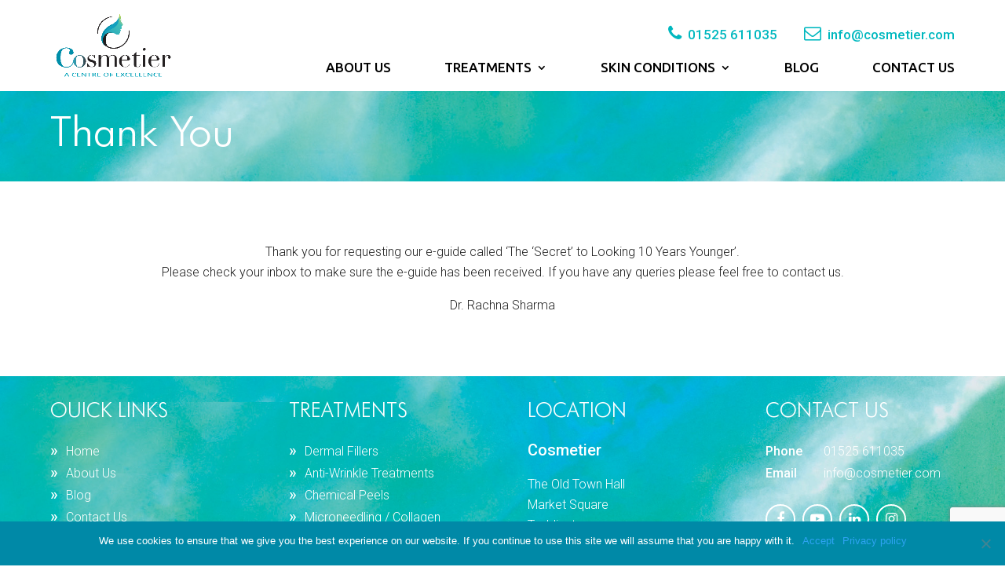

--- FILE ---
content_type: text/html; charset=UTF-8
request_url: https://www.cosmetier.com/thank-you/
body_size: 11868
content:
<!DOCTYPE html>
<html lang="en-GB">
<head>
	<meta charset="UTF-8" />
<meta http-equiv="X-UA-Compatible" content="IE=edge">	<meta name="google-site-verification" content="H-vGLw9qqsLa_hRrxOOw493Xa2H-q-63X8UoqLXrtzw" />
	<meta name="facebook-domain-verification" content="aaspahpq7mf1wmwwv5h7f9q4it79yo" />
	<link rel="pingback" href="https://www.cosmetier.com/xmlrpc.php" />

	<script type="text/javascript">
		document.documentElement.className = 'js';
	</script>
	 
	 
	<script>var et_site_url='https://www.cosmetier.com';var et_post_id='1321';function et_core_page_resource_fallback(a,b){"undefined"===typeof b&&(b=a.sheet.cssRules&&0===a.sheet.cssRules.length);b&&(a.onerror=null,a.onload=null,a.href?a.href=et_site_url+"/?et_core_page_resource="+a.id+et_post_id:a.src&&(a.src=et_site_url+"/?et_core_page_resource="+a.id+et_post_id))}
</script><script id="diviarea-loader">window.DiviPopupData=window.DiviAreaConfig={"zIndex":1000000,"animateSpeed":400,"triggerClassPrefix":"show-popup-","idAttrib":"data-popup","modalIndicatorClass":"is-modal","blockingIndicatorClass":"is-blocking","defaultShowCloseButton":true,"withCloseClass":"with-close","noCloseClass":"no-close","triggerCloseClass":"close","singletonClass":"single","darkModeClass":"dark","noShadowClass":"no-shadow","altCloseClass":"close-alt","popupSelector":".et_pb_section.popup","initializeOnEvent":"et_pb_after_init_modules","popupWrapperClass":"area-outer-wrap","fullHeightClass":"full-height","openPopupClass":"da-overlay-visible","overlayClass":"da-overlay","exitIndicatorClass":"on-exit","hoverTriggerClass":"on-hover","clickTriggerClass":"on-click","onExitDelay":2000,"notMobileClass":"not-mobile","notTabletClass":"not-tablet","notDesktopClass":"not-desktop","baseContext":"body","activePopupClass":"is-open","closeButtonClass":"da-close","withLoaderClass":"with-loader","debug":false,"ajaxUrl":"https:\/\/www.cosmetier.com\/wp-admin\/admin-ajax.php","sys":[]};var divimode_loader=function(){"use strict";!function(t){t.DiviArea=t.DiviPopup={loaded:!1};var n=t.DiviArea,i=n.Hooks={},o={};function r(t,n,i){var r,e,c;if("string"==typeof t)if(o[t]){if(n)if((r=o[t])&&i)for(c=r.length;c--;)(e=r[c]).callback===n&&e.context===i&&(r[c]=!1);else for(c=r.length;c--;)r[c].callback===n&&(r[c]=!1)}else o[t]=[]}function e(t,n,i,r){if("string"==typeof t){var e={callback:n,priority:i,context:r},c=o[t];c?(c.push(e),c=function(t){var n,i,o,r,e=t.length;for(r=1;r<e;r++)for(n=t[r],i=r;i>0;i--)(o=t[i-1]).priority>n.priority&&(t[i]=o,t[i-1]=n);return t}(c)):c=[e],o[t]=c}}function c(t,n,i){"string"==typeof n&&(n=[n]);var r,e,c=[];for(r=0;r<n.length;r++)Array.prototype.push.apply(c,o[n[r]]);for(e=0;e<c.length;e++){var a=void 0;c[e]&&"function"==typeof c[e].callback&&("filter"===t?void 0!==(a=c[e].callback.apply(c[e].context,i))&&(i[0]=a):c[e].callback.apply(c[e].context,i))}if("filter"===t)return i[0]}i.silent=function(){return i},n.removeFilter=i.removeFilter=function(t,n){r(t,n)},n.removeAction=i.removeAction=function(t,n){r(t,n)},n.applyFilters=i.applyFilters=function(t){for(var n=[],i=arguments.length-1;i-- >0;)n[i]=arguments[i+1];return c("filter",t,n)},n.doAction=i.doAction=function(t){for(var n=[],i=arguments.length-1;i-- >0;)n[i]=arguments[i+1];c("action",t,n)},n.addFilter=i.addFilter=function(n,i,o,r){e(n,i,parseInt(o||10,10),r||t)},n.addAction=i.addAction=function(n,i,o,r){e(n,i,parseInt(o||10,10),r||t)},n.addActionOnce=i.addActionOnce=function(n,i,o,c){e(n,i,parseInt(o||10,10),c||t),e(n,(function(){r(n,i)}),1+parseInt(o||10,10),c||t)}}(window);return{}}();
</script><meta name='robots' content='index, follow, max-image-preview:large, max-snippet:-1, max-video-preview:-1' />

	<!-- This site is optimized with the Yoast SEO plugin v19.4 - https://yoast.com/wordpress/plugins/seo/ -->
	<title>Thank you - Cosmetier</title><link rel="preload" as="style" href="https://fonts.googleapis.com/css?family=Roboto%3A100%2C300%2C400%2C500%2C700%2C900%7CUbuntu%3A400%2C500%2C700%7COpen%20Sans%3A300italic%2C400italic%2C600italic%2C700italic%2C800italic%2C400%2C300%2C600%2C700%2C800&#038;subset=latin%2Clatin-ext&#038;display=swap" /><link rel="stylesheet" href="https://fonts.googleapis.com/css?family=Roboto%3A100%2C300%2C400%2C500%2C700%2C900%7CUbuntu%3A400%2C500%2C700%7COpen%20Sans%3A300italic%2C400italic%2C600italic%2C700italic%2C800italic%2C400%2C300%2C600%2C700%2C800&#038;subset=latin%2Clatin-ext&#038;display=swap" media="print" onload="this.media='all'" /><noscript><link rel="stylesheet" href="https://fonts.googleapis.com/css?family=Roboto%3A100%2C300%2C400%2C500%2C700%2C900%7CUbuntu%3A400%2C500%2C700%7COpen%20Sans%3A300italic%2C400italic%2C600italic%2C700italic%2C800italic%2C400%2C300%2C600%2C700%2C800&#038;subset=latin%2Clatin-ext&#038;display=swap" /></noscript>
	<link rel="canonical" href="https://www.cosmetier.com/thank-you/" />
	<meta property="og:locale" content="en_GB" />
	<meta property="og:type" content="article" />
	<meta property="og:title" content="Thank you - Cosmetier" />
	<meta property="og:url" content="https://www.cosmetier.com/thank-you/" />
	<meta property="og:site_name" content="Cosmetier" />
	<meta property="article:modified_time" content="2025-08-05T08:58:45+00:00" />
	<meta name="twitter:card" content="summary_large_image" />
	<meta name="twitter:label1" content="Estimated reading time" />
	<meta name="twitter:data1" content="1 minute" />
	<script type="application/ld+json" class="yoast-schema-graph">{"@context":"https://schema.org","@graph":[{"@type":"WebSite","@id":"https://www.cosmetier.com/#website","url":"https://www.cosmetier.com/","name":"Cosmetier","description":"","potentialAction":[{"@type":"SearchAction","target":{"@type":"EntryPoint","urlTemplate":"https://www.cosmetier.com/?s={search_term_string}"},"query-input":"required name=search_term_string"}],"inLanguage":"en-GB"},{"@type":"WebPage","@id":"https://www.cosmetier.com/thank-you/","url":"https://www.cosmetier.com/thank-you/","name":"Thank you - Cosmetier","isPartOf":{"@id":"https://www.cosmetier.com/#website"},"datePublished":"2019-11-05T12:34:02+00:00","dateModified":"2025-08-05T08:58:45+00:00","breadcrumb":{"@id":"https://www.cosmetier.com/thank-you/#breadcrumb"},"inLanguage":"en-GB","potentialAction":[{"@type":"ReadAction","target":["https://www.cosmetier.com/thank-you/"]}]},{"@type":"BreadcrumbList","@id":"https://www.cosmetier.com/thank-you/#breadcrumb","itemListElement":[{"@type":"ListItem","position":1,"name":"Home","item":"https://www.cosmetier.com/"},{"@type":"ListItem","position":2,"name":"Thank you"}]}]}</script>
	<!-- / Yoast SEO plugin. -->


<link rel='dns-prefetch' href='//www.cosmetier.com' />
<link rel='dns-prefetch' href='//www.google.com' />
<link rel='dns-prefetch' href='//fonts.googleapis.com' />
<link href='https://fonts.gstatic.com' crossorigin rel='preconnect' />
<link rel="alternate" type="application/rss+xml" title="Cosmetier &raquo; Feed" href="https://www.cosmetier.com/feed/" />
<link rel="alternate" type="application/rss+xml" title="Cosmetier &raquo; Comments Feed" href="https://www.cosmetier.com/comments/feed/" />
<meta content="Cosmetier v.5.5.35" name="generator"/><style type="text/css">
img.wp-smiley,
img.emoji {
	display: inline !important;
	border: none !important;
	box-shadow: none !important;
	height: 1em !important;
	width: 1em !important;
	margin: 0 .07em !important;
	vertical-align: -0.1em !important;
	background: none !important;
	padding: 0 !important;
}
</style>
	<link rel='stylesheet' id='wp-block-library-css'  href='https://www.cosmetier.com/wp-includes/css/dist/block-library/style.min.css?ver=5.8.12' type='text/css' media='all' />
<link rel='stylesheet' id='contact-form-7-css'  href='https://www.cosmetier.com/wp-content/plugins/contact-form-7/includes/css/styles.css?ver=5.5.6.1' type='text/css' media='all' />
<link rel='stylesheet' id='tss-css'  href='https://www.cosmetier.com/wp-content/plugins/testimonial-slider-and-showcase/assets/css/wptestimonial.css?ver=2.4.1' type='text/css' media='all' />
<link rel='stylesheet' id='twenty20-css'  href='https://www.cosmetier.com/wp-content/plugins/twenty20/assets/css/twenty20.css?ver=2.0.2' type='text/css' media='all' />
<link rel='stylesheet' id='widgetopts-styles-css'  href='https://www.cosmetier.com/wp-content/plugins/widget-options/assets/css/widget-options.css' type='text/css' media='all' />
<link rel='stylesheet' id='css-divi-area-css'  href='https://www.cosmetier.com/wp-content/plugins/popups-for-divi/styles/front.min.css?ver=3.2.3' type='text/css' media='all' />
<style id='css-divi-area-inline-css' type='text/css'>
.et_pb_section.popup{display:none}
</style>
<link rel='stylesheet' id='css-divi-area-popuphidden-css'  href='https://www.cosmetier.com/wp-content/plugins/popups-for-divi/styles/front-popuphidden.min.css?ver=3.2.3' type='text/css' media='all' />
<link rel='stylesheet' id='grw-public-main-css-css'  href='https://www.cosmetier.com/wp-content/plugins/widget-google-reviews/assets/css/public-main.css?ver=5.5' type='text/css' media='all' />

<link rel='stylesheet' id='divi-style-css'  href='https://www.cosmetier.com/wp-content/themes/divi-child/style.css?ver=5.5.35' type='text/css' media='all' />
<link rel='stylesheet' id='cookie-notice-front-css'  href='https://www.cosmetier.com/wp-content/plugins/cookie-notice/css/front.min.css?ver=2.4.12' type='text/css' media='all' />
<link rel='stylesheet' id='dashicons-css'  href='https://www.cosmetier.com/wp-includes/css/dashicons.min.css?ver=5.8.12' type='text/css' media='all' />
<script type='text/javascript' src='https://www.cosmetier.com/wp-includes/js/jquery/jquery.min.js?ver=3.6.0' id='jquery-core-js'></script>
<script type='text/javascript' src='https://www.cosmetier.com/wp-includes/js/jquery/jquery-migrate.min.js?ver=3.3.2' id='jquery-migrate-js'></script>
<script type='text/javascript' src='https://www.cosmetier.com/wp-content/plugins/popups-for-divi/scripts/ie-compat.min.js?ver=3.2.3' id='dap-ie-js'></script>
<script type='text/javascript' defer="defer" src='https://www.cosmetier.com/wp-content/plugins/widget-google-reviews/assets/js/public-main.js?ver=5.5' id='grw-public-main-js-js'></script>
<script async type='text/javascript' id='cookie-notice-front-js-before'>
var cnArgs = {"ajaxUrl":"https:\/\/www.cosmetier.com\/wp-admin\/admin-ajax.php","nonce":"4905ed2a2b","hideEffect":"fade","position":"bottom","onScroll":false,"onScrollOffset":100,"onClick":false,"cookieName":"cookie_notice_accepted","cookieTime":2592000,"cookieTimeRejected":2592000,"globalCookie":false,"redirection":false,"cache":true,"revokeCookies":false,"revokeCookiesOpt":"automatic"};
</script>
<script async type='text/javascript' src='https://www.cosmetier.com/wp-content/plugins/cookie-notice/js/front.min.js?ver=2.4.12' id='cookie-notice-front-js'></script>
<link rel="https://api.w.org/" href="https://www.cosmetier.com/wp-json/" /><link rel="alternate" type="application/json" href="https://www.cosmetier.com/wp-json/wp/v2/pages/1321" /><link rel="EditURI" type="application/rsd+xml" title="RSD" href="https://www.cosmetier.com/xmlrpc.php?rsd" />
<link rel="wlwmanifest" type="application/wlwmanifest+xml" href="https://www.cosmetier.com/wp-includes/wlwmanifest.xml" /> 
<meta name="generator" content="WordPress 5.8.12" />
<link rel='shortlink' href='https://www.cosmetier.com/?p=1321' />
<link rel="alternate" type="application/json+oembed" href="https://www.cosmetier.com/wp-json/oembed/1.0/embed?url=https%3A%2F%2Fwww.cosmetier.com%2Fthank-you%2F" />
<link rel="alternate" type="text/xml+oembed" href="https://www.cosmetier.com/wp-json/oembed/1.0/embed?url=https%3A%2F%2Fwww.cosmetier.com%2Fthank-you%2F&#038;format=xml" />
<meta name="viewport" content="width=device-width, initial-scale=1.0, maximum-scale=1.0, user-scalable=0" /><script>
jQuery(document).ready(function($ ) {
	// add '&rel=0' to end of all YouTube video URL's
	// to prevent displaying related videos
	$('.et_pb_video iframe').attr( "src", function( i, val ) {
		return val + '&rel=0';
	});
});
</script><link rel="icon" href="https://www.cosmetier.com/wp-content/uploads/2021/02/cropped-favicons-32x32.png" sizes="32x32" />
<link rel="icon" href="https://www.cosmetier.com/wp-content/uploads/2021/02/cropped-favicons-192x192.png" sizes="192x192" />
<link rel="apple-touch-icon" href="https://www.cosmetier.com/wp-content/uploads/2021/02/cropped-favicons-180x180.png" />
<meta name="msapplication-TileImage" content="https://www.cosmetier.com/wp-content/uploads/2021/02/cropped-favicons-270x270.png" />
<link rel="stylesheet" id="et-divi-customizer-global-cached-inline-styles" href="https://www.cosmetier.com/wp-content/cache/et/global/et-divi-customizer-global-1767526229586.min.css" onerror="et_core_page_resource_fallback(this, true)" onload="et_core_page_resource_fallback(this)" /><noscript><style id="rocket-lazyload-nojs-css">.rll-youtube-player, [data-lazy-src]{display:none !important;}</style></noscript>
<!-- Google Tag Manager -->
<script>(function(w,d,s,l,i){w[l]=w[l]||[];w[l].push({'gtm.start':
new Date().getTime(),event:'gtm.js'});var f=d.getElementsByTagName(s)[0],
j=d.createElement(s),dl=l!='dataLayer'?'&l='+l:'';j.async=true;j.src=
'https://www.googletagmanager.com/gtm.js?id='+i+dl;f.parentNode.insertBefore(j,f);
})(window,document,'script','dataLayer','GTM-NPBD3R6');</script>
<!-- End Google Tag Manager -->
	
	
</head>
<body class="page-template-default page page-id-1321 et_pb_button_helper_class et_fixed_nav et_show_nav et_cover_background et_pb_gutter et_pb_gutters3 et_primary_nav_dropdown_animation_fade et_secondary_nav_dropdown_animation_fade et_pb_footer_columns4 et_header_style_left et_pb_pagebuilder_layout et_no_sidebar et_divi_theme et-db et_minified_js et_minified_css cookies-not-set">

<!-- Google Tag Manager (noscript) -->
<noscript><iframe src="https://www.googletagmanager.com/ns.html?id=GTM-NPBD3R6"
height="0" width="0" style="display:none;visibility:hidden"></iframe></noscript>
<!-- End Google Tag Manager (noscript) -->
	
	
	<div id="page-container">

	
	
			<header id="main-header" data-height-onload="66">
			<div class="container clearfix et_menu_container">
							<div class="logo_container">
					<span class="logo_helper"></span>
					<a href="https://www.cosmetier.com/">
						<img src="https://www.cosmetier.com/wp-content/uploads/2021/07/Cosmetier-BLUE-STRAP.png" alt="Cosmetier" id="logo" data-height-percentage="54" />
					</a>
				</div>
						<div class="toprightheader-top">
			<div id="text-4" class="widget et_pb_widget widget_text">			<div class="textwidget"><ul class="top-bar-right">
<li><i class="fa fa-phone" aria-hidden="true"></i>  <a href="tel:01525 611035">01525 611035</a></li>
<li><i class="fa fa-envelope-o" aria-hidden="true"></i>  <a href="/cdn-cgi/l/email-protection#5f363139301f3c302c323a2b363a2d713c3032"><span class="__cf_email__" data-cfemail="0a63646c654a696579676f7e636f7824696567">[email&#160;protected]</span></a></li>
</ul>
</div>
		</div> <!-- end .et_pb_widget -->			</div>
				<div id="et-top-navigation" data-height="66" data-fixed-height="40">
				
											<nav id="top-menu-nav">
						<ul id="top-menu" class="nav"><li id="menu-item-45" class="menu-item menu-item-type-post_type menu-item-object-page menu-item-45"><a href="https://www.cosmetier.com/aboutus/">About Us</a></li>
<li id="menu-item-738" class="menu-item menu-item-type-custom menu-item-object-custom menu-item-has-children menu-item-738"><a href="#">Treatments</a>
<ul class="sub-menu">
	<li id="menu-item-809" class="menu-item menu-item-type-post_type menu-item-object-page menu-item-809"><a href="https://www.cosmetier.com/treatments/dermal-fillers/">Dermal Fillers</a></li>
	<li id="menu-item-515" class="menu-item menu-item-type-post_type menu-item-object-page menu-item-515"><a href="https://www.cosmetier.com/treatments/anti-wrinkle-treatments/">Anti-Wrinkle Treatments</a></li>
	<li id="menu-item-536" class="menu-item menu-item-type-post_type menu-item-object-page menu-item-536"><a href="https://www.cosmetier.com/treatments/chemical-peels/">Chemical Peels</a></li>
	<li id="menu-item-451" class="menu-item menu-item-type-post_type menu-item-object-page menu-item-451"><a href="https://www.cosmetier.com/treatments/microneedling-collagen-induction-therapy/">Microneedling / Collagen Induction Therapy</a></li>
	<li id="menu-item-1630" class="menu-item menu-item-type-post_type menu-item-object-page menu-item-1630"><a href="https://www.cosmetier.com/treatments/profhilo/">Profhilo® Skin Tightening</a></li>
	<li id="menu-item-4085" class="menu-item menu-item-type-post_type menu-item-object-page menu-item-4085"><a href="https://www.cosmetier.com/treatments/profhilo-structura/">Profhilo® Structura</a></li>
	<li id="menu-item-3684" class="menu-item menu-item-type-post_type menu-item-object-page menu-item-3684"><a href="https://www.cosmetier.com/prx-therapy-treatment/">PRX-T33 Therapy</a></li>
	<li id="menu-item-2451" class="menu-item menu-item-type-post_type menu-item-object-page menu-item-has-children menu-item-2451"><a href="https://www.cosmetier.com/treatments/hydrafacial-skin-treatment/">HydraFacial Skin Treatment</a>
	<ul class="sub-menu">
		<li id="menu-item-2850" class="menu-item menu-item-type-post_type menu-item-object-page menu-item-2850"><a href="https://www.cosmetier.com/hydrafacial-step-by-step/">HydraFacial Step-by-Step</a></li>
		<li id="menu-item-3996" class="menu-item menu-item-type-post_type menu-item-object-page menu-item-3996"><a href="https://www.cosmetier.com/treatments/hydrafacial-skin-treatment/hydrafacial-experience/">HydraFacial Experience</a></li>
	</ul>
</li>
	<li id="menu-item-1629" class="menu-item menu-item-type-post_type menu-item-object-page menu-item-1629"><a href="https://www.cosmetier.com/treatments/lip-fillers/">Lip Fillers</a></li>
</ul>
</li>
<li id="menu-item-789" class="menu-item menu-item-type-custom menu-item-object-custom menu-item-has-children menu-item-789"><a href="#">Skin Conditions</a>
<ul class="sub-menu">
	<li id="menu-item-556" class="menu-item menu-item-type-post_type menu-item-object-page menu-item-556"><a href="https://www.cosmetier.com/skincare/">Skincare</a></li>
	<li id="menu-item-2229" class="menu-item menu-item-type-post_type menu-item-object-page menu-item-2229"><a href="https://www.cosmetier.com/skincare/alumiermd/">AlumierMD</a></li>
</ul>
</li>
<li id="menu-item-48" class="menu-item menu-item-type-post_type menu-item-object-page menu-item-48"><a href="https://www.cosmetier.com/blog/">Blog</a></li>
<li id="menu-item-49" class="menu-item menu-item-type-post_type menu-item-object-page menu-item-49"><a href="https://www.cosmetier.com/contactus/">Contact Us</a></li>
</ul>						</nav>
					
					
					
					
					<div id="et_mobile_nav_menu">
				<div class="mobile_nav closed">
					<span class="select_page">Select Page</span>
					<span class="mobile_menu_bar mobile_menu_bar_toggle"></span>
				</div>
			</div>				</div> <!-- #et-top-navigation -->
			</div> <!-- .container -->
			<div class="et_search_outer">
				<div class="container et_search_form_container">
					<form role="search" method="get" class="et-search-form" action="https://www.cosmetier.com/">
					<input type="search" class="et-search-field" placeholder="Search &hellip;" value="" name="s" title="Search for:" />					</form>
					<span class="et_close_search_field"></span>
				</div>
			</div>
		</header> <!-- #main-header -->
			<div id="et-main-area">
	
<div id="main-content">


			
				<article id="post-1321" class="post-1321 page type-page status-publish hentry">

				
					<div class="entry-content">
					<div id="et-boc" class="et-boc">
			
			<div class="et_builder_inner_content et_pb_gutters3">
				<div class="et_pb_section et_pb_section_0 look-feel-amazing inner-banner-t et_pb_with_background et_section_regular">
				
				
				
				
					<div class="et_pb_row et_pb_row_0">
				<div class="et_pb_column et_pb_column_4_4 et_pb_column_0  et_pb_css_mix_blend_mode_passthrough et-last-child">
				
				
				<div class="et_pb_module et_pb_text et_pb_text_0 et_pb_bg_layout_light  et_pb_text_align_left">
				
				
				<div class="et_pb_text_inner">
					<h1>Thank you</h1>
				</div>
			</div> <!-- .et_pb_text -->
			</div> <!-- .et_pb_column -->
				
				
			</div> <!-- .et_pb_row -->
				
				
			</div> <!-- .et_pb_section --><div class="et_pb_section et_pb_section_1 et_section_regular">
				
				
				
				
					<div class="et_pb_row et_pb_row_1">
				<div class="et_pb_column et_pb_column_4_4 et_pb_column_1  et_pb_css_mix_blend_mode_passthrough et-last-child">
				
				
				<div class="et_pb_module et_pb_text et_pb_text_1 text-center et_pb_bg_layout_light  et_pb_text_align_left">
				
				
				<div class="et_pb_text_inner">
					Thank you for requesting our e-guide called &#8216;The ‘Secret’ to Looking 10 Years Younger’.<br />
Please check your inbox to make sure the e-guide has been received. If you have any queries please feel free to contact us.</p>
<p>Dr. Rachna Sharma
				</div>
			</div> <!-- .et_pb_text -->
			</div> <!-- .et_pb_column -->
				
				
			</div> <!-- .et_pb_row -->
				
				
			</div> <!-- .et_pb_section -->			</div>
			
		</div>					</div> <!-- .entry-content -->

				
				</article> <!-- .et_pb_post -->

			

</div> <!-- #main-content -->

<footer id="main-footer">
  
<div class="container">
    <div id="footer-widgets" class="clearfix">
		<div class="footer-widget"><div id="nav_menu-2" class="widget fwidget et_pb_widget widget_nav_menu"><h4 class="title">Ouick Links</h4><div class="menu-ouick-links-footer-container"><ul id="menu-ouick-links-footer" class="menu"><li id="menu-item-50" class="menu-item menu-item-type-post_type menu-item-object-page menu-item-home menu-item-50"><a href="https://www.cosmetier.com/">Home</a></li>
<li id="menu-item-51" class="menu-item menu-item-type-post_type menu-item-object-page menu-item-51"><a href="https://www.cosmetier.com/aboutus/">About Us</a></li>
<li id="menu-item-54" class="menu-item menu-item-type-post_type menu-item-object-page menu-item-54"><a href="https://www.cosmetier.com/blog/">Blog</a></li>
<li id="menu-item-55" class="menu-item menu-item-type-post_type menu-item-object-page menu-item-55"><a href="https://www.cosmetier.com/contactus/">Contact Us</a></li>
</ul></div></div> <!-- end .fwidget --></div> <!-- end .footer-widget --><div class="footer-widget"><div id="nav_menu-3" class="widget fwidget et_pb_widget widget_nav_menu"><h4 class="title">Treatments</h4><div class="menu-treatments-footer-container"><ul id="menu-treatments-footer" class="menu"><li id="menu-item-56" class="menu-item menu-item-type-post_type menu-item-object-page menu-item-56"><a href="https://www.cosmetier.com/treatments/dermal-fillers/">Dermal Fillers</a></li>
<li id="menu-item-1260" class="menu-item menu-item-type-post_type menu-item-object-page menu-item-1260"><a href="https://www.cosmetier.com/treatments/anti-wrinkle-treatments/">Anti-Wrinkle Treatments</a></li>
<li id="menu-item-1261" class="menu-item menu-item-type-post_type menu-item-object-page menu-item-1261"><a href="https://www.cosmetier.com/treatments/chemical-peels/">Chemical Peels</a></li>
<li id="menu-item-1262" class="menu-item menu-item-type-post_type menu-item-object-page menu-item-1262"><a href="https://www.cosmetier.com/treatments/microneedling-collagen-induction-therapy/">Microneedling / Collagen Induction Therapy</a></li>
<li id="menu-item-2453" class="menu-item menu-item-type-post_type menu-item-object-page menu-item-2453"><a href="https://www.cosmetier.com/treatments/hydrafacial-skin-treatment/">HydraFacial Skin Treatment</a></li>
<li id="menu-item-1263" class="menu-item menu-item-type-post_type menu-item-object-page menu-item-1263"><a href="https://www.cosmetier.com/skincare/">Skincare</a></li>
</ul></div></div> <!-- end .fwidget --></div> <!-- end .footer-widget --><div class="footer-widget"><div id="text-2" class="widget fwidget et_pb_widget widget_text"><h4 class="title">Location</h4>			<div class="textwidget"><p><span class="cosmetie-list">Cosmetier</span></p>
<p>The Old Town Hall<br />
Market Square<br />
Toddington<br />
Bedfordshire LU56QJ</p>
</div>
		</div> <!-- end .fwidget --></div> <!-- end .footer-widget --><div class="footer-widget"><div id="text-3" class="widget fwidget et_pb_widget widget_text"><h4 class="title">Contact Us</h4>			<div class="textwidget"><ul class="contact-us-list-top">
<li><span class="w">Phone </span> <a href="tel:01525 611035">01525 611035</a></li>
<li><span class="w">Email </span> <a href="/cdn-cgi/l/email-protection#fa93949c95ba999589979f8e939f88d4999597"><span class="__cf_email__" data-cfemail="553c3b333a15363a263830213c30277b363a38">[email&#160;protected]</span></a></li>
</ul>
<ul class="social-media-list">
<li><a href="https://www.facebook.com/cosmetier/" target="_blank" rel="noopener"><span class="facebook">facebook</span></a></li>
<li><a href="https://www.youtube.com/channel/UCWHeGchY3EnlV95ResEEQFw" target="_blank" rel="noopener"><span class="youtube">youtube</span></a></li>
<li><a href="https://www.linkedin.com/in/dr-rachna-sharma-%E2%97%8F-aesthetic-doctor-30984a17/" target="_blank" rel="noopener"><span class="linkedin">linkedin</span></a></li>
<li><a href="https://www.instagram.com/cosmetier/?hl=en-gb" target="_blank" rel="noopener"><span class="instagram">Instagram</span></a></li>
</ul>
</div>
		</div> <!-- end .fwidget --></div> <!-- end .footer-widget -->    </div> <!-- #footer-widgets -->
</div>    <!-- .container -->    <div id="footer-bottom">
    <div class="container clearfix">
      <div class="footer-two-link clearfix">
        <div class="et_pb_column et_pb_column_1_2">
          <div class="et_pb_text_inner">
            <p>© 2026 Cosmetier. All Rights Reserved. <a href="https://cosmetier.com/privacy-policy/" style="color:#fff;">Privacy Policy</a></p>
          </div>
        </div>
        <div class="et_pb_column et_pb_column_1_2 mr-0">
          <div class="sf-digital">Web Design by <a target="_blank" href="https://www.sfdigital.co.uk">SF Digital</a></div>
        </div>
      </div>
          </div>
    <!-- .container --> 
  </div>
</footer>
<!-- #main-footer -->
</div>
<!-- #et-main-area -->
</div>
<!-- #page-container -->
	<script data-cfasync="false" src="/cdn-cgi/scripts/5c5dd728/cloudflare-static/email-decode.min.js"></script><script type="text/javascript">
			</script>
	<script type='text/javascript' src='https://www.cosmetier.com/wp-includes/js/dist/vendor/regenerator-runtime.min.js?ver=0.13.7' id='regenerator-runtime-js'></script>
<script type='text/javascript' src='https://www.cosmetier.com/wp-includes/js/dist/vendor/wp-polyfill.min.js?ver=3.15.0' id='wp-polyfill-js'></script>
<script type='text/javascript' id='contact-form-7-js-extra'>
/* <![CDATA[ */
var wpcf7 = {"api":{"root":"https:\/\/www.cosmetier.com\/wp-json\/","namespace":"contact-form-7\/v1"},"cached":"1"};
/* ]]> */
</script>
<script type='text/javascript' src='https://www.cosmetier.com/wp-content/plugins/contact-form-7/includes/js/index.js?ver=5.5.6.1' id='contact-form-7-js'></script>
<script type='text/javascript' src='https://www.cosmetier.com/wp-content/plugins/twenty20/assets/js/jquery.event.move.js?ver=2.0.2' id='twenty20-eventmove-js'></script>
<script type='text/javascript' src='https://www.cosmetier.com/wp-content/plugins/twenty20/assets/js/jquery.twenty20.js?ver=2.0.2' id='twenty20-js'></script>
<script type='text/javascript' id='twenty20-js-after'>
    jQuery(function($) {
      // Re-init any uninitialized containers
      function checkUninitialized() {
        $(".twentytwenty-container:not([data-twenty20-init])").each(function() {
          var $container = $(this);
          if($container.find("img").length === 2) {
            $container.trigger("twenty20-init");
          }
        });
      }
      
      // Check periodically for the first few seconds
      var checkInterval = setInterval(checkUninitialized, 500);
      setTimeout(function() {
        clearInterval(checkInterval);
      }, 5000);
    });
  
</script>
<script type='text/javascript' src='https://www.cosmetier.com/wp-content/plugins/popups-for-divi/scripts/front.min.js?ver=3.2.3' id='js-divi-area-js'></script>
<script type='text/javascript' id='rocket-browser-checker-js-after'>
"use strict";var _createClass=function(){function defineProperties(target,props){for(var i=0;i<props.length;i++){var descriptor=props[i];descriptor.enumerable=descriptor.enumerable||!1,descriptor.configurable=!0,"value"in descriptor&&(descriptor.writable=!0),Object.defineProperty(target,descriptor.key,descriptor)}}return function(Constructor,protoProps,staticProps){return protoProps&&defineProperties(Constructor.prototype,protoProps),staticProps&&defineProperties(Constructor,staticProps),Constructor}}();function _classCallCheck(instance,Constructor){if(!(instance instanceof Constructor))throw new TypeError("Cannot call a class as a function")}var RocketBrowserCompatibilityChecker=function(){function RocketBrowserCompatibilityChecker(options){_classCallCheck(this,RocketBrowserCompatibilityChecker),this.passiveSupported=!1,this._checkPassiveOption(this),this.options=!!this.passiveSupported&&options}return _createClass(RocketBrowserCompatibilityChecker,[{key:"_checkPassiveOption",value:function(self){try{var options={get passive(){return!(self.passiveSupported=!0)}};window.addEventListener("test",null,options),window.removeEventListener("test",null,options)}catch(err){self.passiveSupported=!1}}},{key:"initRequestIdleCallback",value:function(){!1 in window&&(window.requestIdleCallback=function(cb){var start=Date.now();return setTimeout(function(){cb({didTimeout:!1,timeRemaining:function(){return Math.max(0,50-(Date.now()-start))}})},1)}),!1 in window&&(window.cancelIdleCallback=function(id){return clearTimeout(id)})}},{key:"isDataSaverModeOn",value:function(){return"connection"in navigator&&!0===navigator.connection.saveData}},{key:"supportsLinkPrefetch",value:function(){var elem=document.createElement("link");return elem.relList&&elem.relList.supports&&elem.relList.supports("prefetch")&&window.IntersectionObserver&&"isIntersecting"in IntersectionObserverEntry.prototype}},{key:"isSlowConnection",value:function(){return"connection"in navigator&&"effectiveType"in navigator.connection&&("2g"===navigator.connection.effectiveType||"slow-2g"===navigator.connection.effectiveType)}}]),RocketBrowserCompatibilityChecker}();
</script>
<script type='text/javascript' id='rocket-preload-links-js-extra'>
/* <![CDATA[ */
var RocketPreloadLinksConfig = {"excludeUris":"\/5-ways-to-reduce-anxiety-when-deciding-on-having-aesthetic-treatment\/|\/(.+\/)?feed\/?.+\/?|\/(?:.+\/)?embed\/|\/(index\\.php\/)?wp\\-json(\/.*|$)|\/wp-admin\/|\/logout\/|\/wp-login.php","usesTrailingSlash":"1","imageExt":"jpg|jpeg|gif|png|tiff|bmp|webp|avif","fileExt":"jpg|jpeg|gif|png|tiff|bmp|webp|avif|php|pdf|html|htm","siteUrl":"https:\/\/www.cosmetier.com","onHoverDelay":"100","rateThrottle":"3"};
/* ]]> */
</script>
<script type='text/javascript' id='rocket-preload-links-js-after'>
(function() {
"use strict";var r="function"==typeof Symbol&&"symbol"==typeof Symbol.iterator?function(e){return typeof e}:function(e){return e&&"function"==typeof Symbol&&e.constructor===Symbol&&e!==Symbol.prototype?"symbol":typeof e},e=function(){function i(e,t){for(var n=0;n<t.length;n++){var i=t[n];i.enumerable=i.enumerable||!1,i.configurable=!0,"value"in i&&(i.writable=!0),Object.defineProperty(e,i.key,i)}}return function(e,t,n){return t&&i(e.prototype,t),n&&i(e,n),e}}();function i(e,t){if(!(e instanceof t))throw new TypeError("Cannot call a class as a function")}var t=function(){function n(e,t){i(this,n),this.browser=e,this.config=t,this.options=this.browser.options,this.prefetched=new Set,this.eventTime=null,this.threshold=1111,this.numOnHover=0}return e(n,[{key:"init",value:function(){!this.browser.supportsLinkPrefetch()||this.browser.isDataSaverModeOn()||this.browser.isSlowConnection()||(this.regex={excludeUris:RegExp(this.config.excludeUris,"i"),images:RegExp(".("+this.config.imageExt+")$","i"),fileExt:RegExp(".("+this.config.fileExt+")$","i")},this._initListeners(this))}},{key:"_initListeners",value:function(e){-1<this.config.onHoverDelay&&document.addEventListener("mouseover",e.listener.bind(e),e.listenerOptions),document.addEventListener("mousedown",e.listener.bind(e),e.listenerOptions),document.addEventListener("touchstart",e.listener.bind(e),e.listenerOptions)}},{key:"listener",value:function(e){var t=e.target.closest("a"),n=this._prepareUrl(t);if(null!==n)switch(e.type){case"mousedown":case"touchstart":this._addPrefetchLink(n);break;case"mouseover":this._earlyPrefetch(t,n,"mouseout")}}},{key:"_earlyPrefetch",value:function(t,e,n){var i=this,r=setTimeout(function(){if(r=null,0===i.numOnHover)setTimeout(function(){return i.numOnHover=0},1e3);else if(i.numOnHover>i.config.rateThrottle)return;i.numOnHover++,i._addPrefetchLink(e)},this.config.onHoverDelay);t.addEventListener(n,function e(){t.removeEventListener(n,e,{passive:!0}),null!==r&&(clearTimeout(r),r=null)},{passive:!0})}},{key:"_addPrefetchLink",value:function(i){return this.prefetched.add(i.href),new Promise(function(e,t){var n=document.createElement("link");n.rel="prefetch",n.href=i.href,n.onload=e,n.onerror=t,document.head.appendChild(n)}).catch(function(){})}},{key:"_prepareUrl",value:function(e){if(null===e||"object"!==(void 0===e?"undefined":r(e))||!1 in e||-1===["http:","https:"].indexOf(e.protocol))return null;var t=e.href.substring(0,this.config.siteUrl.length),n=this._getPathname(e.href,t),i={original:e.href,protocol:e.protocol,origin:t,pathname:n,href:t+n};return this._isLinkOk(i)?i:null}},{key:"_getPathname",value:function(e,t){var n=t?e.substring(this.config.siteUrl.length):e;return n.startsWith("/")||(n="/"+n),this._shouldAddTrailingSlash(n)?n+"/":n}},{key:"_shouldAddTrailingSlash",value:function(e){return this.config.usesTrailingSlash&&!e.endsWith("/")&&!this.regex.fileExt.test(e)}},{key:"_isLinkOk",value:function(e){return null!==e&&"object"===(void 0===e?"undefined":r(e))&&(!this.prefetched.has(e.href)&&e.origin===this.config.siteUrl&&-1===e.href.indexOf("?")&&-1===e.href.indexOf("#")&&!this.regex.excludeUris.test(e.href)&&!this.regex.images.test(e.href))}}],[{key:"run",value:function(){"undefined"!=typeof RocketPreloadLinksConfig&&new n(new RocketBrowserCompatibilityChecker({capture:!0,passive:!0}),RocketPreloadLinksConfig).init()}}]),n}();t.run();
}());
</script>
<script type='text/javascript' id='divi-custom-script-js-extra'>
/* <![CDATA[ */
var DIVI = {"item_count":"%d Item","items_count":"%d Items"};
var et_shortcodes_strings = {"previous":"Previous","next":"Next"};
var et_pb_custom = {"ajaxurl":"https:\/\/www.cosmetier.com\/wp-admin\/admin-ajax.php","images_uri":"https:\/\/www.cosmetier.com\/wp-content\/themes\/Divi\/images","builder_images_uri":"https:\/\/www.cosmetier.com\/wp-content\/themes\/Divi\/includes\/builder\/images","et_frontend_nonce":"b7df7fabc0","subscription_failed":"Please, check the fields below to make sure you entered the correct information.","et_ab_log_nonce":"4ac292f59d","fill_message":"Please, fill in the following fields:","contact_error_message":"Please, fix the following errors:","invalid":"Invalid email","captcha":"Captcha","prev":"Prev","previous":"Previous","next":"Next","wrong_captcha":"You entered the wrong number in captcha.","ignore_waypoints":"no","is_divi_theme_used":"1","widget_search_selector":".widget_search","is_ab_testing_active":"","page_id":"1321","unique_test_id":"","ab_bounce_rate":"5","is_cache_plugin_active":"yes","is_shortcode_tracking":"","tinymce_uri":""};
var et_pb_box_shadow_elements = [];
/* ]]> */
</script>
<script type='text/javascript' src='https://www.cosmetier.com/wp-content/themes/Divi/js/custom.min.js?ver=5.5.35' id='divi-custom-script-js'></script>
<script type='text/javascript' src='https://www.cosmetier.com/wp-content/themes/Divi/core/admin/js/common.js?ver=3.25.3' id='et-core-common-js'></script>
<script type='text/javascript' src='https://www.google.com/recaptcha/api.js?render=6LdFjcIUAAAAAGCbn7P4be0WEwjb4Ev8uw-7494C&#038;ver=3.0' id='google-recaptcha-js'></script>
<script type='text/javascript' id='wpcf7-recaptcha-js-extra'>
/* <![CDATA[ */
var wpcf7_recaptcha = {"sitekey":"6LdFjcIUAAAAAGCbn7P4be0WEwjb4Ev8uw-7494C","actions":{"homepage":"homepage","contactform":"contactform"}};
/* ]]> */
</script>
<script type='text/javascript' src='https://www.cosmetier.com/wp-content/plugins/contact-form-7/modules/recaptcha/index.js?ver=5.5.6.1' id='wpcf7-recaptcha-js'></script>
<script type='text/javascript' src='https://www.cosmetier.com/wp-includes/js/wp-embed.min.js?ver=5.8.12' id='wp-embed-js'></script>
<style id="et-builder-module-design-cached-inline-styles">div.et_pb_section.et_pb_section_0{background-image:url(https://www.cosmetier.com/wp-content/uploads/2019/07/look-and-feel-amazing-bg.jpg)!important}.et_pb_section_0.et_pb_section{padding-top:10px;padding-bottom:0px}.et_pb_row_0.et_pb_row{padding-top:0px;padding-bottom:0px}.et_pb_column_0{z-index:9;position:relative}.et_pb_column_1{z-index:9;position:relative}</style>
		<!-- Cookie Notice plugin v2.4.12 by Hu-manity.co https://hu-manity.co/ -->
		<div id="cookie-notice" role="dialog" class="cookie-notice-hidden cookie-revoke-hidden cn-position-bottom" aria-label="Cookie Notice" style="background-color: rgba(0,137,167,1);"><div class="cookie-notice-container" style="color: #fff"><span id="cn-notice-text" class="cn-text-container">We use cookies to ensure that we give you the best experience on our website. If you continue to use this site we will assume that you are happy with it.</span><span id="cn-notice-buttons" class="cn-buttons-container"><a href="#" id="cn-accept-cookie" data-cookie-set="accept" class="cn-set-cookie cn-button cn-button-custom button" aria-label="Accept">Accept</a><a href="https://www.cosmetier.com/privacy-policy/" target="_blank" id="cn-more-info" class="cn-more-info cn-button cn-button-custom button" aria-label="Privacy policy">Privacy policy</a></span><span id="cn-close-notice" data-cookie-set="accept" class="cn-close-icon" title="No"></span></div>
			
		</div>
		<!-- / Cookie Notice plugin --><script>window.lazyLoadOptions={elements_selector:"img[data-lazy-src],.rocket-lazyload",data_src:"lazy-src",data_srcset:"lazy-srcset",data_sizes:"lazy-sizes",class_loading:"lazyloading",class_loaded:"lazyloaded",threshold:300,callback_loaded:function(element){if(element.tagName==="IFRAME"&&element.dataset.rocketLazyload=="fitvidscompatible"){if(element.classList.contains("lazyloaded")){if(typeof window.jQuery!="undefined"){if(jQuery.fn.fitVids){jQuery(element).parent().fitVids()}}}}}};window.addEventListener('LazyLoad::Initialized',function(e){var lazyLoadInstance=e.detail.instance;if(window.MutationObserver){var observer=new MutationObserver(function(mutations){var image_count=0;var iframe_count=0;var rocketlazy_count=0;mutations.forEach(function(mutation){for(var i=0;i<mutation.addedNodes.length;i++){if(typeof mutation.addedNodes[i].getElementsByTagName!=='function'){continue}
if(typeof mutation.addedNodes[i].getElementsByClassName!=='function'){continue}
images=mutation.addedNodes[i].getElementsByTagName('img');is_image=mutation.addedNodes[i].tagName=="IMG";iframes=mutation.addedNodes[i].getElementsByTagName('iframe');is_iframe=mutation.addedNodes[i].tagName=="IFRAME";rocket_lazy=mutation.addedNodes[i].getElementsByClassName('rocket-lazyload');image_count+=images.length;iframe_count+=iframes.length;rocketlazy_count+=rocket_lazy.length;if(is_image){image_count+=1}
if(is_iframe){iframe_count+=1}}});if(image_count>0||iframe_count>0||rocketlazy_count>0){lazyLoadInstance.update()}});var b=document.getElementsByTagName("body")[0];var config={childList:!0,subtree:!0};observer.observe(b,config)}},!1)</script><script data-no-minify="1" async src="https://www.cosmetier.com/wp-content/plugins/wp-rocket/assets/js/lazyload/17.5/lazyload.min.js"></script><script defer src="https://static.cloudflareinsights.com/beacon.min.js/vcd15cbe7772f49c399c6a5babf22c1241717689176015" integrity="sha512-ZpsOmlRQV6y907TI0dKBHq9Md29nnaEIPlkf84rnaERnq6zvWvPUqr2ft8M1aS28oN72PdrCzSjY4U6VaAw1EQ==" data-cf-beacon='{"version":"2024.11.0","token":"4669d4339b0546ae92ed614539ec9a74","r":1,"server_timing":{"name":{"cfCacheStatus":true,"cfEdge":true,"cfExtPri":true,"cfL4":true,"cfOrigin":true,"cfSpeedBrain":true},"location_startswith":null}}' crossorigin="anonymous"></script>
</body></html>
<!-- This website is like a Rocket, isn't it? Performance optimized by WP Rocket. Learn more: https://wp-rocket.me - Debug: cached@1769462546 -->

--- FILE ---
content_type: text/html; charset=utf-8
request_url: https://www.google.com/recaptcha/api2/anchor?ar=1&k=6LdFjcIUAAAAAGCbn7P4be0WEwjb4Ev8uw-7494C&co=aHR0cHM6Ly93d3cuY29zbWV0aWVyLmNvbTo0NDM.&hl=en&v=N67nZn4AqZkNcbeMu4prBgzg&size=invisible&anchor-ms=20000&execute-ms=30000&cb=sgeyxw5pluz4
body_size: 48461
content:
<!DOCTYPE HTML><html dir="ltr" lang="en"><head><meta http-equiv="Content-Type" content="text/html; charset=UTF-8">
<meta http-equiv="X-UA-Compatible" content="IE=edge">
<title>reCAPTCHA</title>
<style type="text/css">
/* cyrillic-ext */
@font-face {
  font-family: 'Roboto';
  font-style: normal;
  font-weight: 400;
  font-stretch: 100%;
  src: url(//fonts.gstatic.com/s/roboto/v48/KFO7CnqEu92Fr1ME7kSn66aGLdTylUAMa3GUBHMdazTgWw.woff2) format('woff2');
  unicode-range: U+0460-052F, U+1C80-1C8A, U+20B4, U+2DE0-2DFF, U+A640-A69F, U+FE2E-FE2F;
}
/* cyrillic */
@font-face {
  font-family: 'Roboto';
  font-style: normal;
  font-weight: 400;
  font-stretch: 100%;
  src: url(//fonts.gstatic.com/s/roboto/v48/KFO7CnqEu92Fr1ME7kSn66aGLdTylUAMa3iUBHMdazTgWw.woff2) format('woff2');
  unicode-range: U+0301, U+0400-045F, U+0490-0491, U+04B0-04B1, U+2116;
}
/* greek-ext */
@font-face {
  font-family: 'Roboto';
  font-style: normal;
  font-weight: 400;
  font-stretch: 100%;
  src: url(//fonts.gstatic.com/s/roboto/v48/KFO7CnqEu92Fr1ME7kSn66aGLdTylUAMa3CUBHMdazTgWw.woff2) format('woff2');
  unicode-range: U+1F00-1FFF;
}
/* greek */
@font-face {
  font-family: 'Roboto';
  font-style: normal;
  font-weight: 400;
  font-stretch: 100%;
  src: url(//fonts.gstatic.com/s/roboto/v48/KFO7CnqEu92Fr1ME7kSn66aGLdTylUAMa3-UBHMdazTgWw.woff2) format('woff2');
  unicode-range: U+0370-0377, U+037A-037F, U+0384-038A, U+038C, U+038E-03A1, U+03A3-03FF;
}
/* math */
@font-face {
  font-family: 'Roboto';
  font-style: normal;
  font-weight: 400;
  font-stretch: 100%;
  src: url(//fonts.gstatic.com/s/roboto/v48/KFO7CnqEu92Fr1ME7kSn66aGLdTylUAMawCUBHMdazTgWw.woff2) format('woff2');
  unicode-range: U+0302-0303, U+0305, U+0307-0308, U+0310, U+0312, U+0315, U+031A, U+0326-0327, U+032C, U+032F-0330, U+0332-0333, U+0338, U+033A, U+0346, U+034D, U+0391-03A1, U+03A3-03A9, U+03B1-03C9, U+03D1, U+03D5-03D6, U+03F0-03F1, U+03F4-03F5, U+2016-2017, U+2034-2038, U+203C, U+2040, U+2043, U+2047, U+2050, U+2057, U+205F, U+2070-2071, U+2074-208E, U+2090-209C, U+20D0-20DC, U+20E1, U+20E5-20EF, U+2100-2112, U+2114-2115, U+2117-2121, U+2123-214F, U+2190, U+2192, U+2194-21AE, U+21B0-21E5, U+21F1-21F2, U+21F4-2211, U+2213-2214, U+2216-22FF, U+2308-230B, U+2310, U+2319, U+231C-2321, U+2336-237A, U+237C, U+2395, U+239B-23B7, U+23D0, U+23DC-23E1, U+2474-2475, U+25AF, U+25B3, U+25B7, U+25BD, U+25C1, U+25CA, U+25CC, U+25FB, U+266D-266F, U+27C0-27FF, U+2900-2AFF, U+2B0E-2B11, U+2B30-2B4C, U+2BFE, U+3030, U+FF5B, U+FF5D, U+1D400-1D7FF, U+1EE00-1EEFF;
}
/* symbols */
@font-face {
  font-family: 'Roboto';
  font-style: normal;
  font-weight: 400;
  font-stretch: 100%;
  src: url(//fonts.gstatic.com/s/roboto/v48/KFO7CnqEu92Fr1ME7kSn66aGLdTylUAMaxKUBHMdazTgWw.woff2) format('woff2');
  unicode-range: U+0001-000C, U+000E-001F, U+007F-009F, U+20DD-20E0, U+20E2-20E4, U+2150-218F, U+2190, U+2192, U+2194-2199, U+21AF, U+21E6-21F0, U+21F3, U+2218-2219, U+2299, U+22C4-22C6, U+2300-243F, U+2440-244A, U+2460-24FF, U+25A0-27BF, U+2800-28FF, U+2921-2922, U+2981, U+29BF, U+29EB, U+2B00-2BFF, U+4DC0-4DFF, U+FFF9-FFFB, U+10140-1018E, U+10190-1019C, U+101A0, U+101D0-101FD, U+102E0-102FB, U+10E60-10E7E, U+1D2C0-1D2D3, U+1D2E0-1D37F, U+1F000-1F0FF, U+1F100-1F1AD, U+1F1E6-1F1FF, U+1F30D-1F30F, U+1F315, U+1F31C, U+1F31E, U+1F320-1F32C, U+1F336, U+1F378, U+1F37D, U+1F382, U+1F393-1F39F, U+1F3A7-1F3A8, U+1F3AC-1F3AF, U+1F3C2, U+1F3C4-1F3C6, U+1F3CA-1F3CE, U+1F3D4-1F3E0, U+1F3ED, U+1F3F1-1F3F3, U+1F3F5-1F3F7, U+1F408, U+1F415, U+1F41F, U+1F426, U+1F43F, U+1F441-1F442, U+1F444, U+1F446-1F449, U+1F44C-1F44E, U+1F453, U+1F46A, U+1F47D, U+1F4A3, U+1F4B0, U+1F4B3, U+1F4B9, U+1F4BB, U+1F4BF, U+1F4C8-1F4CB, U+1F4D6, U+1F4DA, U+1F4DF, U+1F4E3-1F4E6, U+1F4EA-1F4ED, U+1F4F7, U+1F4F9-1F4FB, U+1F4FD-1F4FE, U+1F503, U+1F507-1F50B, U+1F50D, U+1F512-1F513, U+1F53E-1F54A, U+1F54F-1F5FA, U+1F610, U+1F650-1F67F, U+1F687, U+1F68D, U+1F691, U+1F694, U+1F698, U+1F6AD, U+1F6B2, U+1F6B9-1F6BA, U+1F6BC, U+1F6C6-1F6CF, U+1F6D3-1F6D7, U+1F6E0-1F6EA, U+1F6F0-1F6F3, U+1F6F7-1F6FC, U+1F700-1F7FF, U+1F800-1F80B, U+1F810-1F847, U+1F850-1F859, U+1F860-1F887, U+1F890-1F8AD, U+1F8B0-1F8BB, U+1F8C0-1F8C1, U+1F900-1F90B, U+1F93B, U+1F946, U+1F984, U+1F996, U+1F9E9, U+1FA00-1FA6F, U+1FA70-1FA7C, U+1FA80-1FA89, U+1FA8F-1FAC6, U+1FACE-1FADC, U+1FADF-1FAE9, U+1FAF0-1FAF8, U+1FB00-1FBFF;
}
/* vietnamese */
@font-face {
  font-family: 'Roboto';
  font-style: normal;
  font-weight: 400;
  font-stretch: 100%;
  src: url(//fonts.gstatic.com/s/roboto/v48/KFO7CnqEu92Fr1ME7kSn66aGLdTylUAMa3OUBHMdazTgWw.woff2) format('woff2');
  unicode-range: U+0102-0103, U+0110-0111, U+0128-0129, U+0168-0169, U+01A0-01A1, U+01AF-01B0, U+0300-0301, U+0303-0304, U+0308-0309, U+0323, U+0329, U+1EA0-1EF9, U+20AB;
}
/* latin-ext */
@font-face {
  font-family: 'Roboto';
  font-style: normal;
  font-weight: 400;
  font-stretch: 100%;
  src: url(//fonts.gstatic.com/s/roboto/v48/KFO7CnqEu92Fr1ME7kSn66aGLdTylUAMa3KUBHMdazTgWw.woff2) format('woff2');
  unicode-range: U+0100-02BA, U+02BD-02C5, U+02C7-02CC, U+02CE-02D7, U+02DD-02FF, U+0304, U+0308, U+0329, U+1D00-1DBF, U+1E00-1E9F, U+1EF2-1EFF, U+2020, U+20A0-20AB, U+20AD-20C0, U+2113, U+2C60-2C7F, U+A720-A7FF;
}
/* latin */
@font-face {
  font-family: 'Roboto';
  font-style: normal;
  font-weight: 400;
  font-stretch: 100%;
  src: url(//fonts.gstatic.com/s/roboto/v48/KFO7CnqEu92Fr1ME7kSn66aGLdTylUAMa3yUBHMdazQ.woff2) format('woff2');
  unicode-range: U+0000-00FF, U+0131, U+0152-0153, U+02BB-02BC, U+02C6, U+02DA, U+02DC, U+0304, U+0308, U+0329, U+2000-206F, U+20AC, U+2122, U+2191, U+2193, U+2212, U+2215, U+FEFF, U+FFFD;
}
/* cyrillic-ext */
@font-face {
  font-family: 'Roboto';
  font-style: normal;
  font-weight: 500;
  font-stretch: 100%;
  src: url(//fonts.gstatic.com/s/roboto/v48/KFO7CnqEu92Fr1ME7kSn66aGLdTylUAMa3GUBHMdazTgWw.woff2) format('woff2');
  unicode-range: U+0460-052F, U+1C80-1C8A, U+20B4, U+2DE0-2DFF, U+A640-A69F, U+FE2E-FE2F;
}
/* cyrillic */
@font-face {
  font-family: 'Roboto';
  font-style: normal;
  font-weight: 500;
  font-stretch: 100%;
  src: url(//fonts.gstatic.com/s/roboto/v48/KFO7CnqEu92Fr1ME7kSn66aGLdTylUAMa3iUBHMdazTgWw.woff2) format('woff2');
  unicode-range: U+0301, U+0400-045F, U+0490-0491, U+04B0-04B1, U+2116;
}
/* greek-ext */
@font-face {
  font-family: 'Roboto';
  font-style: normal;
  font-weight: 500;
  font-stretch: 100%;
  src: url(//fonts.gstatic.com/s/roboto/v48/KFO7CnqEu92Fr1ME7kSn66aGLdTylUAMa3CUBHMdazTgWw.woff2) format('woff2');
  unicode-range: U+1F00-1FFF;
}
/* greek */
@font-face {
  font-family: 'Roboto';
  font-style: normal;
  font-weight: 500;
  font-stretch: 100%;
  src: url(//fonts.gstatic.com/s/roboto/v48/KFO7CnqEu92Fr1ME7kSn66aGLdTylUAMa3-UBHMdazTgWw.woff2) format('woff2');
  unicode-range: U+0370-0377, U+037A-037F, U+0384-038A, U+038C, U+038E-03A1, U+03A3-03FF;
}
/* math */
@font-face {
  font-family: 'Roboto';
  font-style: normal;
  font-weight: 500;
  font-stretch: 100%;
  src: url(//fonts.gstatic.com/s/roboto/v48/KFO7CnqEu92Fr1ME7kSn66aGLdTylUAMawCUBHMdazTgWw.woff2) format('woff2');
  unicode-range: U+0302-0303, U+0305, U+0307-0308, U+0310, U+0312, U+0315, U+031A, U+0326-0327, U+032C, U+032F-0330, U+0332-0333, U+0338, U+033A, U+0346, U+034D, U+0391-03A1, U+03A3-03A9, U+03B1-03C9, U+03D1, U+03D5-03D6, U+03F0-03F1, U+03F4-03F5, U+2016-2017, U+2034-2038, U+203C, U+2040, U+2043, U+2047, U+2050, U+2057, U+205F, U+2070-2071, U+2074-208E, U+2090-209C, U+20D0-20DC, U+20E1, U+20E5-20EF, U+2100-2112, U+2114-2115, U+2117-2121, U+2123-214F, U+2190, U+2192, U+2194-21AE, U+21B0-21E5, U+21F1-21F2, U+21F4-2211, U+2213-2214, U+2216-22FF, U+2308-230B, U+2310, U+2319, U+231C-2321, U+2336-237A, U+237C, U+2395, U+239B-23B7, U+23D0, U+23DC-23E1, U+2474-2475, U+25AF, U+25B3, U+25B7, U+25BD, U+25C1, U+25CA, U+25CC, U+25FB, U+266D-266F, U+27C0-27FF, U+2900-2AFF, U+2B0E-2B11, U+2B30-2B4C, U+2BFE, U+3030, U+FF5B, U+FF5D, U+1D400-1D7FF, U+1EE00-1EEFF;
}
/* symbols */
@font-face {
  font-family: 'Roboto';
  font-style: normal;
  font-weight: 500;
  font-stretch: 100%;
  src: url(//fonts.gstatic.com/s/roboto/v48/KFO7CnqEu92Fr1ME7kSn66aGLdTylUAMaxKUBHMdazTgWw.woff2) format('woff2');
  unicode-range: U+0001-000C, U+000E-001F, U+007F-009F, U+20DD-20E0, U+20E2-20E4, U+2150-218F, U+2190, U+2192, U+2194-2199, U+21AF, U+21E6-21F0, U+21F3, U+2218-2219, U+2299, U+22C4-22C6, U+2300-243F, U+2440-244A, U+2460-24FF, U+25A0-27BF, U+2800-28FF, U+2921-2922, U+2981, U+29BF, U+29EB, U+2B00-2BFF, U+4DC0-4DFF, U+FFF9-FFFB, U+10140-1018E, U+10190-1019C, U+101A0, U+101D0-101FD, U+102E0-102FB, U+10E60-10E7E, U+1D2C0-1D2D3, U+1D2E0-1D37F, U+1F000-1F0FF, U+1F100-1F1AD, U+1F1E6-1F1FF, U+1F30D-1F30F, U+1F315, U+1F31C, U+1F31E, U+1F320-1F32C, U+1F336, U+1F378, U+1F37D, U+1F382, U+1F393-1F39F, U+1F3A7-1F3A8, U+1F3AC-1F3AF, U+1F3C2, U+1F3C4-1F3C6, U+1F3CA-1F3CE, U+1F3D4-1F3E0, U+1F3ED, U+1F3F1-1F3F3, U+1F3F5-1F3F7, U+1F408, U+1F415, U+1F41F, U+1F426, U+1F43F, U+1F441-1F442, U+1F444, U+1F446-1F449, U+1F44C-1F44E, U+1F453, U+1F46A, U+1F47D, U+1F4A3, U+1F4B0, U+1F4B3, U+1F4B9, U+1F4BB, U+1F4BF, U+1F4C8-1F4CB, U+1F4D6, U+1F4DA, U+1F4DF, U+1F4E3-1F4E6, U+1F4EA-1F4ED, U+1F4F7, U+1F4F9-1F4FB, U+1F4FD-1F4FE, U+1F503, U+1F507-1F50B, U+1F50D, U+1F512-1F513, U+1F53E-1F54A, U+1F54F-1F5FA, U+1F610, U+1F650-1F67F, U+1F687, U+1F68D, U+1F691, U+1F694, U+1F698, U+1F6AD, U+1F6B2, U+1F6B9-1F6BA, U+1F6BC, U+1F6C6-1F6CF, U+1F6D3-1F6D7, U+1F6E0-1F6EA, U+1F6F0-1F6F3, U+1F6F7-1F6FC, U+1F700-1F7FF, U+1F800-1F80B, U+1F810-1F847, U+1F850-1F859, U+1F860-1F887, U+1F890-1F8AD, U+1F8B0-1F8BB, U+1F8C0-1F8C1, U+1F900-1F90B, U+1F93B, U+1F946, U+1F984, U+1F996, U+1F9E9, U+1FA00-1FA6F, U+1FA70-1FA7C, U+1FA80-1FA89, U+1FA8F-1FAC6, U+1FACE-1FADC, U+1FADF-1FAE9, U+1FAF0-1FAF8, U+1FB00-1FBFF;
}
/* vietnamese */
@font-face {
  font-family: 'Roboto';
  font-style: normal;
  font-weight: 500;
  font-stretch: 100%;
  src: url(//fonts.gstatic.com/s/roboto/v48/KFO7CnqEu92Fr1ME7kSn66aGLdTylUAMa3OUBHMdazTgWw.woff2) format('woff2');
  unicode-range: U+0102-0103, U+0110-0111, U+0128-0129, U+0168-0169, U+01A0-01A1, U+01AF-01B0, U+0300-0301, U+0303-0304, U+0308-0309, U+0323, U+0329, U+1EA0-1EF9, U+20AB;
}
/* latin-ext */
@font-face {
  font-family: 'Roboto';
  font-style: normal;
  font-weight: 500;
  font-stretch: 100%;
  src: url(//fonts.gstatic.com/s/roboto/v48/KFO7CnqEu92Fr1ME7kSn66aGLdTylUAMa3KUBHMdazTgWw.woff2) format('woff2');
  unicode-range: U+0100-02BA, U+02BD-02C5, U+02C7-02CC, U+02CE-02D7, U+02DD-02FF, U+0304, U+0308, U+0329, U+1D00-1DBF, U+1E00-1E9F, U+1EF2-1EFF, U+2020, U+20A0-20AB, U+20AD-20C0, U+2113, U+2C60-2C7F, U+A720-A7FF;
}
/* latin */
@font-face {
  font-family: 'Roboto';
  font-style: normal;
  font-weight: 500;
  font-stretch: 100%;
  src: url(//fonts.gstatic.com/s/roboto/v48/KFO7CnqEu92Fr1ME7kSn66aGLdTylUAMa3yUBHMdazQ.woff2) format('woff2');
  unicode-range: U+0000-00FF, U+0131, U+0152-0153, U+02BB-02BC, U+02C6, U+02DA, U+02DC, U+0304, U+0308, U+0329, U+2000-206F, U+20AC, U+2122, U+2191, U+2193, U+2212, U+2215, U+FEFF, U+FFFD;
}
/* cyrillic-ext */
@font-face {
  font-family: 'Roboto';
  font-style: normal;
  font-weight: 900;
  font-stretch: 100%;
  src: url(//fonts.gstatic.com/s/roboto/v48/KFO7CnqEu92Fr1ME7kSn66aGLdTylUAMa3GUBHMdazTgWw.woff2) format('woff2');
  unicode-range: U+0460-052F, U+1C80-1C8A, U+20B4, U+2DE0-2DFF, U+A640-A69F, U+FE2E-FE2F;
}
/* cyrillic */
@font-face {
  font-family: 'Roboto';
  font-style: normal;
  font-weight: 900;
  font-stretch: 100%;
  src: url(//fonts.gstatic.com/s/roboto/v48/KFO7CnqEu92Fr1ME7kSn66aGLdTylUAMa3iUBHMdazTgWw.woff2) format('woff2');
  unicode-range: U+0301, U+0400-045F, U+0490-0491, U+04B0-04B1, U+2116;
}
/* greek-ext */
@font-face {
  font-family: 'Roboto';
  font-style: normal;
  font-weight: 900;
  font-stretch: 100%;
  src: url(//fonts.gstatic.com/s/roboto/v48/KFO7CnqEu92Fr1ME7kSn66aGLdTylUAMa3CUBHMdazTgWw.woff2) format('woff2');
  unicode-range: U+1F00-1FFF;
}
/* greek */
@font-face {
  font-family: 'Roboto';
  font-style: normal;
  font-weight: 900;
  font-stretch: 100%;
  src: url(//fonts.gstatic.com/s/roboto/v48/KFO7CnqEu92Fr1ME7kSn66aGLdTylUAMa3-UBHMdazTgWw.woff2) format('woff2');
  unicode-range: U+0370-0377, U+037A-037F, U+0384-038A, U+038C, U+038E-03A1, U+03A3-03FF;
}
/* math */
@font-face {
  font-family: 'Roboto';
  font-style: normal;
  font-weight: 900;
  font-stretch: 100%;
  src: url(//fonts.gstatic.com/s/roboto/v48/KFO7CnqEu92Fr1ME7kSn66aGLdTylUAMawCUBHMdazTgWw.woff2) format('woff2');
  unicode-range: U+0302-0303, U+0305, U+0307-0308, U+0310, U+0312, U+0315, U+031A, U+0326-0327, U+032C, U+032F-0330, U+0332-0333, U+0338, U+033A, U+0346, U+034D, U+0391-03A1, U+03A3-03A9, U+03B1-03C9, U+03D1, U+03D5-03D6, U+03F0-03F1, U+03F4-03F5, U+2016-2017, U+2034-2038, U+203C, U+2040, U+2043, U+2047, U+2050, U+2057, U+205F, U+2070-2071, U+2074-208E, U+2090-209C, U+20D0-20DC, U+20E1, U+20E5-20EF, U+2100-2112, U+2114-2115, U+2117-2121, U+2123-214F, U+2190, U+2192, U+2194-21AE, U+21B0-21E5, U+21F1-21F2, U+21F4-2211, U+2213-2214, U+2216-22FF, U+2308-230B, U+2310, U+2319, U+231C-2321, U+2336-237A, U+237C, U+2395, U+239B-23B7, U+23D0, U+23DC-23E1, U+2474-2475, U+25AF, U+25B3, U+25B7, U+25BD, U+25C1, U+25CA, U+25CC, U+25FB, U+266D-266F, U+27C0-27FF, U+2900-2AFF, U+2B0E-2B11, U+2B30-2B4C, U+2BFE, U+3030, U+FF5B, U+FF5D, U+1D400-1D7FF, U+1EE00-1EEFF;
}
/* symbols */
@font-face {
  font-family: 'Roboto';
  font-style: normal;
  font-weight: 900;
  font-stretch: 100%;
  src: url(//fonts.gstatic.com/s/roboto/v48/KFO7CnqEu92Fr1ME7kSn66aGLdTylUAMaxKUBHMdazTgWw.woff2) format('woff2');
  unicode-range: U+0001-000C, U+000E-001F, U+007F-009F, U+20DD-20E0, U+20E2-20E4, U+2150-218F, U+2190, U+2192, U+2194-2199, U+21AF, U+21E6-21F0, U+21F3, U+2218-2219, U+2299, U+22C4-22C6, U+2300-243F, U+2440-244A, U+2460-24FF, U+25A0-27BF, U+2800-28FF, U+2921-2922, U+2981, U+29BF, U+29EB, U+2B00-2BFF, U+4DC0-4DFF, U+FFF9-FFFB, U+10140-1018E, U+10190-1019C, U+101A0, U+101D0-101FD, U+102E0-102FB, U+10E60-10E7E, U+1D2C0-1D2D3, U+1D2E0-1D37F, U+1F000-1F0FF, U+1F100-1F1AD, U+1F1E6-1F1FF, U+1F30D-1F30F, U+1F315, U+1F31C, U+1F31E, U+1F320-1F32C, U+1F336, U+1F378, U+1F37D, U+1F382, U+1F393-1F39F, U+1F3A7-1F3A8, U+1F3AC-1F3AF, U+1F3C2, U+1F3C4-1F3C6, U+1F3CA-1F3CE, U+1F3D4-1F3E0, U+1F3ED, U+1F3F1-1F3F3, U+1F3F5-1F3F7, U+1F408, U+1F415, U+1F41F, U+1F426, U+1F43F, U+1F441-1F442, U+1F444, U+1F446-1F449, U+1F44C-1F44E, U+1F453, U+1F46A, U+1F47D, U+1F4A3, U+1F4B0, U+1F4B3, U+1F4B9, U+1F4BB, U+1F4BF, U+1F4C8-1F4CB, U+1F4D6, U+1F4DA, U+1F4DF, U+1F4E3-1F4E6, U+1F4EA-1F4ED, U+1F4F7, U+1F4F9-1F4FB, U+1F4FD-1F4FE, U+1F503, U+1F507-1F50B, U+1F50D, U+1F512-1F513, U+1F53E-1F54A, U+1F54F-1F5FA, U+1F610, U+1F650-1F67F, U+1F687, U+1F68D, U+1F691, U+1F694, U+1F698, U+1F6AD, U+1F6B2, U+1F6B9-1F6BA, U+1F6BC, U+1F6C6-1F6CF, U+1F6D3-1F6D7, U+1F6E0-1F6EA, U+1F6F0-1F6F3, U+1F6F7-1F6FC, U+1F700-1F7FF, U+1F800-1F80B, U+1F810-1F847, U+1F850-1F859, U+1F860-1F887, U+1F890-1F8AD, U+1F8B0-1F8BB, U+1F8C0-1F8C1, U+1F900-1F90B, U+1F93B, U+1F946, U+1F984, U+1F996, U+1F9E9, U+1FA00-1FA6F, U+1FA70-1FA7C, U+1FA80-1FA89, U+1FA8F-1FAC6, U+1FACE-1FADC, U+1FADF-1FAE9, U+1FAF0-1FAF8, U+1FB00-1FBFF;
}
/* vietnamese */
@font-face {
  font-family: 'Roboto';
  font-style: normal;
  font-weight: 900;
  font-stretch: 100%;
  src: url(//fonts.gstatic.com/s/roboto/v48/KFO7CnqEu92Fr1ME7kSn66aGLdTylUAMa3OUBHMdazTgWw.woff2) format('woff2');
  unicode-range: U+0102-0103, U+0110-0111, U+0128-0129, U+0168-0169, U+01A0-01A1, U+01AF-01B0, U+0300-0301, U+0303-0304, U+0308-0309, U+0323, U+0329, U+1EA0-1EF9, U+20AB;
}
/* latin-ext */
@font-face {
  font-family: 'Roboto';
  font-style: normal;
  font-weight: 900;
  font-stretch: 100%;
  src: url(//fonts.gstatic.com/s/roboto/v48/KFO7CnqEu92Fr1ME7kSn66aGLdTylUAMa3KUBHMdazTgWw.woff2) format('woff2');
  unicode-range: U+0100-02BA, U+02BD-02C5, U+02C7-02CC, U+02CE-02D7, U+02DD-02FF, U+0304, U+0308, U+0329, U+1D00-1DBF, U+1E00-1E9F, U+1EF2-1EFF, U+2020, U+20A0-20AB, U+20AD-20C0, U+2113, U+2C60-2C7F, U+A720-A7FF;
}
/* latin */
@font-face {
  font-family: 'Roboto';
  font-style: normal;
  font-weight: 900;
  font-stretch: 100%;
  src: url(//fonts.gstatic.com/s/roboto/v48/KFO7CnqEu92Fr1ME7kSn66aGLdTylUAMa3yUBHMdazQ.woff2) format('woff2');
  unicode-range: U+0000-00FF, U+0131, U+0152-0153, U+02BB-02BC, U+02C6, U+02DA, U+02DC, U+0304, U+0308, U+0329, U+2000-206F, U+20AC, U+2122, U+2191, U+2193, U+2212, U+2215, U+FEFF, U+FFFD;
}

</style>
<link rel="stylesheet" type="text/css" href="https://www.gstatic.com/recaptcha/releases/N67nZn4AqZkNcbeMu4prBgzg/styles__ltr.css">
<script nonce="1nGTBTGng6uj1GrvvZaURQ" type="text/javascript">window['__recaptcha_api'] = 'https://www.google.com/recaptcha/api2/';</script>
<script type="text/javascript" src="https://www.gstatic.com/recaptcha/releases/N67nZn4AqZkNcbeMu4prBgzg/recaptcha__en.js" nonce="1nGTBTGng6uj1GrvvZaURQ">
      
    </script></head>
<body><div id="rc-anchor-alert" class="rc-anchor-alert"></div>
<input type="hidden" id="recaptcha-token" value="[base64]">
<script type="text/javascript" nonce="1nGTBTGng6uj1GrvvZaURQ">
      recaptcha.anchor.Main.init("[\x22ainput\x22,[\x22bgdata\x22,\x22\x22,\[base64]/[base64]/[base64]/[base64]/[base64]/UltsKytdPUU6KEU8MjA0OD9SW2wrK109RT4+NnwxOTI6KChFJjY0NTEyKT09NTUyOTYmJk0rMTxjLmxlbmd0aCYmKGMuY2hhckNvZGVBdChNKzEpJjY0NTEyKT09NTYzMjA/[base64]/[base64]/[base64]/[base64]/[base64]/[base64]/[base64]\x22,\[base64]\x22,\x22UQbCq8K+VHnDp1gwR8KLU8O5w6MEw45jMDF3wrN1w689QMOCD8KpwqtSCsO9w73CpsK9LTlew75lw5zDhDN3w6XDm8K0HQDDkMKGw44FF8OtHMKawrfDlcOeD8OyVSxnwq4oLsO3bsKqw5rDqj59wohTISZJwpjDl8KHIsOfwpwYw5TDmcOjwp/CixpML8KgSsOFPhHDr1vCrsOAwq3Ds8Klwr7Dp8O2GH5nwp5nRBNUWsOpXybChcO1aMK+UsKLw5zCkHLDiTUywoZ0w6JCwrzDuVpCDsOewpnDm0tIw5xZAMK6wrrCjsOgw6ZwKsKmNDNUwrvDqcK5d8K/[base64]/w64Vwo94ESFYacKWSBbDisOrw6/Ct8KIwqbDksOVwrzCgSvCnsOnLjLCrQEHBkdNwovDlcOUL8KGGMKhF2HDsMKCw7c1WMKuLGVrWcKWdcKnQCLCrXDDjsOMwqHDncO9aMOKwp7DvMKJw5rDh0IMw4Ydw7Y2F244Qz5ZwrXDrUTCgHLCoBzDvD/Dj13DrCXDj8O6w4IPEFjCgWJGLMOmwpc8wpzDqcK/wowvw7sbK8O4IcKCwoZtGsKQwrXCg8Kpw6Nqw7Vqw7kBwrJRFMOLwrZUHz7Cl0c9w4HDgBzCisOWwpsqGH7CsiZOwp9kwqMfC8OfcMOswpUPw4Zew45Ewp5Cd1zDtCbCpTHDvFVAw5/DqcK5ZMOYw43Dk8K1wrzDrsKbwojDgcKow7DDjcOGDWFsdVZ9wp/CqgprU8KpIMOuJ8K3woEfwp/[base64]/Dp0TCpWrClcOdbyducwsDw7vDilN6IcK8wp5EwrYiwrvDjk/DisOYM8KKT8KbO8OQwrgZwpgJTV8GPHxBwoEYw5kfw6M3TA/[base64]/w5DDl8O/HzjCvcKJIGzCn8KRaAHDvSbDkU3DhwXCpsKBw68Rw5zCv3FLXjjDhcOpfcKhw6xfeWPCusKRGhU2wq0AAx00GncAw4fDo8Olwq8iwr7Ct8OoN8O+KMK4ABbDl8KfDMOmEsOUw55OXg/Cg8OdNsOvecKOwqJHGTZ7w6zDtRMyTcO5wobDusKuwrhIw4PCsBp7HRVtN8KkCcOBw5cJwqEse8KuXQpBw5jDiDTCtTnCl8Ojw4vCucKZw4EwwoVoSsOyw6bCmsO4UX/DqGtqwqnDkAxGwr8JDcORWMKmdR4dwpkqZ8Kgw6vDqcO8G8OZecKAwokYMk/ChMKDf8KgWsKPY28GwrAbw7I3W8Kkw5vCpMOfw7l0DMK8Ngcjw4pMwpbCq3zDtMOCw5czwqfCtcKYLMKmIsKtbhJzwo1VLgjDsMKxGgxtw6fCocKGQsOrfyLCh2TDuA44T8Kxa8OgQcO4D8OsXMOPGsKLw7DCgjDDu17Dh8KufEXCul/CjcKQZcKDwrPDrcOBwqtCw73CpCcmB2/[base64]/JsOAwqHCmFbDp8K7w6B4WcKZw4ITJsOsc8KIwqgYAcKfw4XDrcOcYhTCjXfDkng8wocffW1MEwrDuSzCtcOeFQFkw6sqwr9ew5nDhcKgw7kqCMKiw7Rfwoc1wpzClyrDjWjCnMK4w5/DsXnCvcOowrvCjRbCssOLY8KpNy3CuzrCo0jDgsO0BmJHwovDi8O8w4BSdiZkwrXDmVLDssKgcRXClMOWw4rCuMKywojCrMKOwp0twojDvG7CiSXCjn7DvcKMJzzDtMKPPMO3QMO4HX97w7zCuGfDpiEkw67CqcKpwrp/[base64]/CpjrDk8KHw65rwplPwrxZOMKAYcO3w5ViOD8fQE3Du3I1QsOLw4hzwprCrcOpeMK4wqnCssOrwoXCs8OlAMKKw7dgCcO9w57DucO+wr/CqcOCwrEdVMKbXsO5w5nClcKSw5dbwovDmcO0QycbHQdQw7NxUiIYw7Ycw78Ebl3Cp8KHw4BGwqRZfx7CksOoQxfCoDkEwrTCt8KEczTDgBIAwrXDm8Kaw4PDj8ORw4Anwq5oMnYiAsO+wq/[base64]/CvMOWw4TDscKZwqDDpHEzSFBWbcKtPld6wqZBR8KbwptLIituwoHChkIUOzoqw7TDpsO8MMOEw4dww5pOw6c3wprDtlA8ej9ZHWh/W1LDusKwXS5RJUrDkjPDpjHDs8KIJEVyJFYiZMKfw5zDs1lRCAE8w5PCjsK6PMOyw54ZbcOkYgEVZFnCmMK/VxTCjwA6UcK+wqbDgMOxKsKDWsOLCQ7CscKFwrPDqhfDiEhba8KYwqPDsMOxw75mw4YOw7vCg0/[base64]/[base64]/Chhtdw5VAwqfDmMOYw4oRal3DlsOHwq/DmiR1w6jDh8K3AMKgw7bCuhLCncK9w4/DsMKiwqrDjcKDwr7DjUTCj8OTwrp3OzcUwoPCkcOyw4DDrykTPQjChXZ0Q8KlNcK6w5bDkMKdwptbwr1pU8OZeybCrSXDrEfCi8KmEsOTw5V5HcOMRMObwp7Cv8OSGMOOGcKVw7jCp09oAMKrMCHCtlvDkkvDmlksw78kK2/[base64]/Ym9fRDPCi1vDjhLDkcKpwpzCscKHwpHCgyxAEsOXGizDjcKzw6BsfWjCmlDDh3rCpcKxwpDDusObw4hPDG3CozfCoGJnNcKnwqLDsCzCpn/[base64]/CkMOyPcOMw4bCtMOOwrY0A0nDlsO9w6nCusKgc8KVP3rCii5NwqVtwo/[base64]/CtMKawq8KLsKUR8OHwqdXWQ1payMDGMKxw4Q4w4LDgE47wpHDu206UsK8H8KtUMOFXMKiw7B1D8OywplCwq/Dl3lewoR8TsKTwpo2fCIew7lmJnbDrzUFwoZ9dsOnw7jCpcOFQHcAw4xuOxjDvTfDqcKKw7Aywopmw6/Dp1zCr8OuwprDhMO7fzkGw7jCvWfCmsOVX27DqcOXPsKowqvDmz/[base64]/DqcOyemvCisK9eHnDhsOEUwYzwpQbwq4gwpbCsF7Dt8Olw7QxecOPSMOuMcKRWcOOQ8OUOcKGCcK0wrABwowlwpEnwo5cU8KacVzCkMKTajcjHR8sGcKTYsKmL8KowqtLZkLCiXPCkn/Dm8O/[base64]/DhQ8bR8KOA8O/w63Cr8OAw7tDwoTCpsOzwoXDoSQxwpUqwrzDnQrCh1nDtHTCkCbCk8Oiw7/DsMODZUMawqohwrzCnkTChMKgw6PCjzFqfn3CvcO/G2sfWcOfOBxNw5vDvGTCn8KvLFnCmcOcKsOMw4nCvMObw6zDlcKWwrnCqG5CwoMLJ8K3w5EDwr0mwonCll3Ck8OFWjPCucKSdnPDj8KXXn1+UsOgScKqwq3DvMONw7fDvW4WIRTDhcKxwrhCwr/DlkfCtcKSw6fDvsO/woMmw6PDrMK2HCDDiyhOCRnDijFcw7BTDg7DmA/CssOtfjvDusOaw5cjP31RDcOQdsKkw5PDucOMwp7CvHJeQGbDkMKjAMKvwrAEOHzCmMOHwpDCpj9seBbDoMKaUMKpwozDjgpQwrUfwpjDusO8KcO6w6PCggPCjjcAwq3DtR5Cw4rDgMKhw6TCnMKsS8OYwp3CgnzCjlDCnU18w5/ClFbDt8KQAFITR8OYw7zDniZFFTzDg8KwCsKsw7zDgQTDhcO6M8OjPGFXacOUS8O0XApvcMOKFMONw4LClsKFw5bDuCBcwrlAwr7Dl8KLIMKgd8KeH8OqF8OqZcKbw6LDun/Cok/[base64]/[base64]/CigPDpsOuw5rCmmh2wpAuYVIVw6Qwwrpwwo7ChUrCl3pbw7cYQ2LCl8KKwprCrMO4OglAc8KqQUoGwrtAUcK9YcO7RcKgwpdbw4jDlsKDw5V4w6J2R8KAw4PCu2TDpSpNw5PCvsOLIsKcwoxoEXPCjkHCs8KSBMO3J8K7biDCjlYlP8O/w6HCnMOIwq9KwrbCksO8PcOaHmptGMKOOCl2fnXDgsKHwoUnw6fDvQ7Cr8OfYsOuw4JBXcOqw6nDk8KFXnnCi1vDssKhMMO+w7HDvC/CmgAwX8OQJ8KdwrTDqx7DvsOEwo/CpMK3w5g4XRvDhcO1Ol95WcKhw607w4AQwpfCs31AwrEEwpLCpgswDlIeBGXCk8Ote8KZfFNQw7k3QcKWwqogbMOzwqNsw4bCkHESeMOZNnZPEMO6QlLChnHCn8K+SA/[base64]/wpvDq2PCj23CtcOpGQnDjMK7w7PDtsOecW/[base64]/CvnEhZm/DpFcpwrMeC8KnWG7Coilnwr4KwrfCuxjCvcOuw7Z4w6wKw5AFYAnDkcORwolLBxttwrjCiWzCo8OYLsO3d8O1wrfCpitXLyZMbT/CqF3DnyjDsRTDjVwuahM+a8K3KBvCgkXCp23DosKJw7fDrsOxbsKPw6UNMMOkE8OVwp/CrnfCjzRrZcKcwrcwWmRoTnxRY8OVeTfDsMOfw5hkw4JTwpEcLgXCm3jClMOFwpbDr2ghw7/CiBhZw6LDkjzDry8lLR/DtMKIw6HDqMOhw71NwrXDmk7CkMO8w6/[base64]/CphJ1wqd1bmDDhj3CiyrClcOrP8KpIFzDgcOjwpnDvkZWw4bCuMOEwrbCl8O3f8KDJ1ZNOcKOw4pFARnClVvDjFzDlsOBIwwiwrFqWwNBc8KJwo3DtMOcREDCtwY+RGYqa2DDvBYobxrDlGrCqwx1JhzCrcO6wprCqcK2wr/CqjY0w4DCrcOHwoIOGcKpfMKGw7VGw6h6w7bDgMOzwopgBVNAWcK4bgA3wr0qwrpMc3kIag/DqX3CpcKHwrp5ExkqwrHCocOuw78uw4rCucODwoYUXMORHXTDlTlZbjHDpFLDgMK8wqhQwrkPPy1lw4TCm0E9BFwfacOnw77DoyjDicO2KsOJIAhTVibDmWPCrsO3wqLCtxjCo8KKPsKvw5ETw6PDh8O2w7NRFsO4RMO9w6rCrhgyDR3DihnCgH/Dk8K7JsOqIwd6w4ZRCg3CqsOFH8KGw7UDwosnw5s4woDDssKnwpHDtGc+O1fDrcO0wqrDh8O3wqfDpgxzwopLw7XCrGTCj8O1O8KmwpHDo8KBXMOicWc0IcObwrnDvC/[base64]/[base64]/XW/DpsOdNcKYw5HDo2LCqMOZwqPCscOgbUFjQsKMwogkwqrCuMKpw6XChzTDk8K2wqg7LMOYwpBbG8K/wrVQKcKlB8KmwoVaNsOtZMObw4rChyY0w6V5w54kwopSR8O3wpBNwr0cwrAdw6TCtcObwqgFDXHDs8OMw4IBd8O1w6NAwr9+w5fCslTDmDx1w5HClMOYw6BLw50mB8KCbMKDw6vCsCjCgWXDlmrDo8KAXsO3bcKEOMKqEsORw5NJwojCtMKrw6rCg8O/w57DscOYFiUow4NYfMO3DBXDhMKpb3XDvGAheMKnCMOYXsK/w4V1w64gw6h7w5ZANFwwcxrCkl8uwpvDqcKGIjfDiCTDl8KHwqJKwqLChQrDqcOfTsKrYx5UM8OfYMKDCxPDj37DkGpCRcKQw5zDl8OTwqTDmR7Cq8OIw4DCvRvCrChrwqMyw5Yow75xw4rDo8O7w5HCjsOjw44pHztzIEDDuMKxwo9PDsOWfVsNwqcLw5/Dt8KFwrYww61AwrnCtMO3w7DCu8Oxw7J4FHvDthXCsDMpwos2w6JMwpXCm3w7w64aZ8Kye8Omwo7CiRdrcsKsFMO7wrhDw7xfwr5AwrvDgF0Ew7AyKCttEcOGXMOBwp3CsHY/SMOgBzRePDkOGg8ewr3DucKxw6QNw4sPS24JYcKKwrBOw5csw5/[base64]/w67DknDCjMK2wqLDmMKVa8OBwoU2woHDssOowqFZw6DCmMK+YcOZwpkYdMK/eERnwqfCnsKawqEyGnnDj2jCkgYuUhpEw6nCu8OswpLCs8KwTsORw5vDmlcFN8Kgwq5ZwoLCmMK8GjrCiMKyw53CrQE/w6/Ct2tzwo47JcKXwrwjBcOYf8KVLMKOFMOJw4/DqEfClsO2dEQUIxrDnsO0SsKpOmc8XTInw6B2woxEWsOCw6E8RTNTEMOUEMOsw5vCuTDCiMOpw6bCrAnDkWrDhsK3OMOhwqcQccKoZMKZSjjDsMOIwrjDhW1IwqLDisOafj/Dt8KdwpvCnwjCgMK5ZW0Bw6FsDsOswqIfw73DhyHDphMcesOiwocTHMKsYFPCrTFPw5nCuMO9OsKWwq7CmlbDncO2GTTDgwbDv8OgTMOxXcO9wpzCv8KnPsOKw7fChsK1w5rCgxrDtMK0U05Xb2nCplFbwpZjwrxuw7/CvXVzccKkf8OGMMO9wpMPTsOrwqHDu8KmIwXCv8KMw6oEI8KVeEZawrNoGMOHcRgBCwMrw7s5FBJscMOkb8ODcsO5wrLDncO2w4Fnw4FpZsOewrZ4ag4awr/[base64]/DmVrChAsBYhccw7bDqMKeZsK3w4RNE8KKwpMuczbClUPCvmgNwqltw6fCrATCuMKrw6/Dsh3CvkbCnzUHP8ODQsOlwrp7ai/DncKlDMKFw5nCvAApw5PDpMKaYydYwqA9S8KGw5tLw7bDmBnDvF/DrVnDryNiw7RvIU7CqUjCh8KSw65EWSHDucK8ZT4kw6LDkMK2w7jCrRB1PMOZwqJ/w7ZANsOEEMKIXsKnwp1OB8KfXcO2EsOXwoHCi8KZehsKVBtzKDZhwrl9wpPDrMKuYsOcQSDDrsKsTEkWY8OZPMOyw5HDtsKbby5Nw5DCsSnDpzfCpMKkwqTDlwdjw4V/[base64]/CiMKEaHQLw5bDqMOna8OPNcOswrLDs0zCkUAmSgbCicK0wr/DscKKTXDCk8OHw47CrQB8cWvCvMOPR8KkPUXDjsO4O8OVE3HDi8OvA8KgJS/DrcK+dcOzw6Etw692w6nCssKoO8Kbw5IAw7J/[base64]/ICcHBwbDt3HCiAM+w7sOwooFGcOrwoJ4IcOUw5QDLcOEw7sPOXMDHzRQwrTCrAItf1HCoF4CEMOXDCEqPElSeU9aOcOywoTCvMKFw6V5w7QHY8KbZcOVwqYCwqDDhMO8ECcgFC/[base64]/wr7CucOswrPDoj8pw5TDrsOiw4fCri4HezNaw6rDhzJBwqgkTMKhAsOhAkpNw7fCncOzUDYwVBbDuMO2fyLCiMOFXzVgVgMMw78EMwTDk8O2eMOIw7skwr7Du8KUOkrCpklQTwFoI8Krw5LDmXfCsMOvw75kXltBwpBiE8KQdsOTwphhWlsVbcKewpoIHXZfBg/[base64]/wq/DtsKLKkXCt1MTwqXDlCjCkzPCksK0wpEbwobCnDvCvitHIcOuw5jClMO+HR3CtsOzw6AKw7DCphfCgcOWXMOqwqTDusKAwpsvEMOoDcOQwr3DiiLCs8Oiwo3Ci2LDvDwqUcO+ScK/ecKnw6oXw7LDpDEFS8ONwpzCvwp9L8Ogw5fDlsOCD8OAw4XDvsOFwoAqSn8LwrZSSsOqwpnCp0Ntwr7DvhPCoEPDmcKYw4VVR8KWwptqBjlFw5/DhF94UUoQXcOVRMOdaQzDlnXCoCoqBgYpw5fCiWBLd8KPDcOwVxPDjXJOMsKTw7Z8QMO/wqJjVMKuworCsGANGHM2HjkhGcKew7bDjsKJQcO2w7UUw5nChBzCvih1w7/CsGDCncKQwp9AwpzDrhPDq1VxwoVjw5nDqi09wqo6w5DCjnPCnRJPM055VgBVwqzCicOzBMK2enolPsOlw4XCvsOUw7XCvMO/wpE3BQ3DlzgLw7RRQ8Ocwr3DoxHDocKbwr1Tw4fDi8KCJRfDoMKywrLDrEENT23DlcOPw6F/[base64]/DtWMiwq0+w57Cl35NZcKtNhJVwrMhKsOmw5MKwpPDlFo9worDpsOEOhbCrwvDpkBBwo4/BcKhw4QcwrrDocO/w5fDohhJY8OaccOtNm/[base64]/[base64]/Clm4LBcOmaMKGIcO0P0t2IMKvPBxUwr0iw7NDUMK7wr7CjsKZTMOkw63Dv0RNNVfChn3DsMKnd27DrMOFUwx/[base64]/[base64]/DpsKkwrFiwrXDpkTCuU1STXRZIlbCmcO2wr9DwoLCgy/DvcODwo4Rw4bDlcKTHsKGJ8OgSDzCpAAZw4PCs8OXwo7Dg8OOPMO5eCEbwotLG0DDq8OmwrFkw4rDhXnDpUzCosOdYMOtw7Mqw75zeGTChk/CmAlkVzbDo3zCvMK+OzrCl3Z2w5DCgcOvw6PCiVNLw4tjK2vCqwVYw5rDjcOmDsOYRzh3LRfComHCl8ONwrrDk8OHw4rDuMO3wq9Jw6zDuMOQWhAgwrxzwr/[base64]/ChsOnw4jCsMKEwqteX8OowprCgm/DgnnCsMOCw7nDlWnDkikRJkcTw7RALsO3eMKdw41Kw70IwrbDksOBw7ktw7DDmlkFw7MeRcKtIS7DrSVCw65hwqVpRTPDvQoewoxIccOmwqcsOMO6wqMlw5FUSMKCc3w0HMKbBsKITEJ+wrFzOkjDlcOVVsKow5/Cil/DujzCl8Osw6zDqmRyUMOWw4XChsOnTcOsw7Bkwq/DkcKKT8KORcKMw5/DhcKsKHwAwqchLcOyMMOYw4zDsMOtPDlxVsKqb8Ohw50OwqjDjMOEI8KEWsKeCHfDssOpwqsQRsOfOWtzMcKbw690wpVVUsOrEsKJwrVjw7FFw5zDvMOzBhjDjMK2w6oICx3Cg8KhJsOINkjCuWTCvcOyfFQ/OsKKHcKwJhwEUsOUN8OMecKqB8OwDBQ3QkQJZsObGiAzRjzDm2pVw4dWfRtGXcOfaE/CmXV3w5B7w7xfXFNpw4zDg8K1bEErwpxsw5pHw7TDiwHDvUvDhsKKWi7CuWHDkMOMOcKFwpFVOsK0XhvDpMKNwoLDr2fDrCbDmkYAw7nCt2/DssKURMKKV2RSA1zDqcKVw78+wql5w51nwo/DncKXKcK8QMKfwqdmRj51fcODYl4dwqwDFG4GwpwWwq5IWAYdADVRwqfDmhvDgHDDvMOIwr08w6HCuxnDhsO/[base64]/DkMOZwpUTwrkqw6g1wrHCtsK4w4rCnhfCicO+MjXDs27CpwHDmSTCnsOjEcOlG8KTw7bCn8K2WjjCj8OMw789S0HChcO+ZMKRdsOrZMOodV3CjQrDlQHDmAcpCUgxfX4cw5AFw7jChgnCncK+U3UKKCHDhsK8w7kSw4R/Vw7DvsKsw4PDnMOAw4PCrQHDisOow4AHwpLDp8Kuw4RIAT/DvMKJS8KUIcO+fMKjKcOpfcK5Wi1nTyLCnknCrMOncl7ChMKWwqvCnMOFw5/DpATCrB1Hw6/CvlM6RiTDgn42w4/Cr33DiTAVeQTDpjtiW8Kcw75kP3bChMKjccOGwpTDksK+w6rCnMKYwqs5wqcGwozCszh1KWdwf8OMwocQwogcwqEhw7PClMKDCcOZPcOKewFfFENDwoVwd8OwP8OWDcKEw4Jww5hzw5HCsi8ISMO6w5HDl8OHwosEwq3CvkvDi8OTZcOjA0BoKE/Cs8K8w5vDiMKswr3CgADDiXAzwp82Y8KewoXCuSzCgsKONcKPHHjCkMO5XholwrjDrsKEHFbClT5jwp7Dq3p/cC58Q1hswpFLRB1iw5/[base64]/CuSbCl8OAKirDmlc3w7V/w63Clk7DmMOMwqPDm8KLM1h6C8Ouby4Dw7LCqsK+Vnxzwr8yw6nCuMOYfQY1HMOAwqAAPcKxJSY0wpzClcOEwoMyEcOAfsObwogBw6sPSsOyw4R1w6nCqMOhXmbCgcKiw5hKwpRnw4XCgsKVLk1vGsOLH8KPP3HDuSnDrcK/wowqwrx6wrvCp1F5d3HDq8K6w7rDs8K/w7jCjC8yAnYPw4U1w4nCukJ/[base64]/[base64]/[base64]/CgcOJwqDCvCkrwp40CsOkw6TCl8O0YcOAwpFVw4fCkQIZITdWC04eFGLClcOZwp9eUk/Dn8OFLwHChzN+wqHDmsKzwpvDpMKoYDY4PTdYGn0wUnzDjsOdHAorw4/DvVXDrcO5H2cKw5JWwrtMwpDCgsKAw4JBV1tMJcOaZjEFwo4uVcK8DR7CncOow511wpjDvMOWasKhw6nDs0zCq1FuwoLDosOzw6jDr0nCjMOmwp/CvMOVEsKAIcOlQcKiwr/DrsO7IcOWw5/CtcOYwrs0ZCfCt1rDolIyw7tpUMKWwpNYJMK1w5kpTMOEE8OuwpRbwrk9XlTCjcK4ZBzDjizCh0HCs8KGJMOWwoo3w7vCmk8RBEwjw617w7YTQMKwI1LDsTo/Y2XDosOqwqYkX8O9Y8OiwqVcRsK+w7s1JicSw4bDssKnCV7DlMOuwo/DnMK6fyBbw6RDDRh+KVzDsmtDRUFWwo7Dt0gxWGhQVcO5wq/Dq8ODwoTDvHxbMATCjsKOBsKBFcObw7fCqD8cwr8iKX/Dj2Iuw5PCjS4ewrzDkCDCsMOATcKcw5gww5tQwp45wrp+woVlw6/Csik/VsOjbcK/WSfCiXLDljg8CxcTwp0dw5wWw4xTw5Row5XCr8OBUMK5w73CoBxKw4UNwpvChjsKwr5sw43CnsOvNRfCmSdvN8KHwqx4w41Ww7vDs3zDt8KEwqY5AG0kw4UTwp1QwrYANiU+wqvDoMKiO8Oqw6LDqHVVwrdmVh5RwpHCisK5w6hTw5/Dqh8Pw4vDiwNlEsOmTcOWw6bCr25Ew7LDiAQKHHHCgiArw7QLw6vDtjdawrMbGCTCvcKFwpzClFrDj8OxwrQha8KTYsKqLT00wojDqw/ChsKoFxBwYxcXWCbCjygeWk4Lwq85cTIxecKswp0ewpbCgsO8woHDksO2JQgxw5jCssKOTnQfw5PCgFcxVMOTHlxOGC/[base64]/w4XDv8Kswo5Bw7LDiHJvw5vCgMOsUsO8wpk5wp/CnQ/DncOyZS5BO8OWwqsodDAGw5I5ZkceFsK4HMOOw5/DgMOOIjkVBhpuDMKRw5pewo5gajTClT10w4vDuT8sw4EIw6jCoUIDSVbCh8Odw4RDMMOrwoDDlHfDkcO/[base64]/w7XCiTnDoW7Cl13DnMOnwrdWw7/[base64]/w7PDocO9BsKHworDqEhpHcOgwr91woYrw7t6F28cGmopNcKgwpPDgcO+DcOwwovCljBSw5nDjhs3wrlIwps4w59/esObGMOUw7YsXcOMwow0aDEJwql3ERhTwq0zfMO5wrPCkwPDlcKpwrXCvDnCtSLCjsK5aMODe8Kbwos+wrc7J8KJwpFVecKdwpkTw67CthTDvGJLThrDgSI6HsKawrzDicK/YETCrHtBwpI8wo0awpDCjB4XUnbDjcO1wqcrwoXDlcKHw7JwS2hBwoDCp8OtwpfDlMKrwqUSGcK/w5bDsMKPfMOGJ8OcKT5fG8Oow6XCoicswp7DklkLw41ow5DDhylLYcKhKMKOXcOnP8OKw4crNsOAGAnDk8OtEsKTw68cWG/DvcKQw4XDjh7DgXc6dFpUM2s3wp3Dj0/DszDDnsKmNUzDjAnDriPCrFfCiMKWwpE+w548XGUuwpHCtGk+w5rDj8ORwq/DoXwPwp3DsUh1TQVSw653XsKNwrLCrXLDunHDtMOYw4Mhwqh/XcObw4PCtwEKwr9qDmRFwqB+XFQPSkF3w4RjUsKGC8KcB3QAesKGQAvCmF/[base64]/[base64]/Dv8KsZ8KawopkwqrDghg6woLCscOgSMOrI8KawpTCnsKtH8Kowp5Gw73DtcKnXio/w7DCvDxfw7x+L3JQwrXDtxvCnUXDrcKKSgXCn8KDKERrfwgswqFeNxURHsOfTUhcCXhndD5EZsODbcKpUsKEFsKPw6MGNsOnfsOdb17CksO6BwjDhAHDpMOmKsOeb28JfcK+flPCucOcecKmw6txPsK+YXjCpyExT8KVw63DgwjDmcO/[base64]/[base64]/DvR7Do8OlwobCsmjCjcOOw7o5w78OwrcYwoTDscOYwovDozlHTwV5Y0QKwpbDscKmwrXCoMK1wqjDnmbCkUoEcCguBMKKNCTDtmgtw77CrMKqKsOYwrhoEcKTwpnCrsKWwo8+w5bDpMO0w4/DnsK8S8OXeTfCmsKLw6vCuybDqhvDtMKxwrfDuTJMw6IQw7FFwqLDocK9eBhmcwbCrcKIbDTCkcKQw6PDlns1w7vDiVjDvsKlwqzCvUPCriswHVMywpDDhEDCqzhBV8OUw5sRGTnDlQ0LVcOIw7bDnFRPwo/CmMO8UBPCiUTDuMKOaMOQb2TDgsOAQxMBSGQIcW8Dwr3ChSTCuRtHw57CvSrCsmZ9DMKcwqTDukDDvn4Rw5vCmcOFIC3CoMO2ccOuIlV+TzPDpwJgwo8GwqTDtSTDthAFwpTDnsKOOsK5HcKpw4/DgMKdw7tSF8OWIMKHLG7DqSTDmVo4JC3CrMO4wr0Cb3Amw6nDrC41fSPCgUYeKsKFdVdcw7jCqC/[base64]/Cr0RcSm5bw4vDpcOgwoROwpjDpSctSVdSw6vDtydFwprDmMOEwo9bw689dHjCs8OJccOtwr8hJsOxw5xWbxzDhcOZZ8OTccOsew/Clm3CnVvDlmXCvsKHNcK9MMOEL2HDujLDiFTDlcOcwr/DtsKYwq4wdMK+w6tLClzDqF/CpzjCl1rDslYRd0rDp8O0w6PDm8KJwoHCk2tVWFLCgwAgUcKkwqXCp8OpworDvzfDszpcc2wmdHhDAETDomvCmcKewoTCucKmD8O2wrXDrcOHXmTDnnXDrG7DuMO+H8Orw5PDjMKtw7XDvsKXOR5WwoxawrXDkE1fwp/Cn8OWwokaw5pJwpHCisKQeQHDk23DvsO/[base64]/M8KvHGEdVw53wqXDlMOyw75AesO4w6gVw68Uw5nCiMOcCw9NEFzCjcOrwobCjgbDiMKUUcK/IsOBWhHCgMKFOMO5CcKFQCfDiBo/K2fCrsOfBcKew63DhcKjC8OIw48uw5ESwqbDix1/[base64]/CoMKGwrnDqMOVFMK2wpvCnsKdJ203ayU0SsKzb8ORw4XDnU7CoTMow47CpsK3w5DDmyLDkUXDhD/DsXHComBWw6YOwrUew4trwrfDsQ4/w6R4w4TCpcO8DMKTw5gDasKKw5/[base64]/Dg8K8w4w8w5TCrUvCqEMsA8Olw7HCiwxvBjDCr3IKRcOoJMKrWsK/SGvCpyBcwq3DvsOlNmLDvFo7TsKyBsKjwqA1d1HDhh5iwqXCix5wwr/DoE8CecKAF8O7DnzCn8OOworDkXvDoWkhKcOIw73DpsKqURvCsMKTZcOxw4UjPXLDpHA2worDki4vwpdJwoNgwo3Cj8Ohwo/[base64]/[base64]/wpzDmMO9wpNBwrovH3sXfQjCgj/DlRfCvmLCuMKSMcKiwrHDg3HCoFQ5wo4+XMKcanfCrMKdwqHCisKDGMOAQ1pRw6pNwoIAwr5aw4QeEsKiM1sRDRxDPMOoD1DCosKAw4pww6LDsitlw4Z3wp4NwoVgd2xbGh8SM8KqXjXCpXvDi8KaWWhTworDkMK/w60YwrTDumMuYy5uw4DCv8KfRcO6AcKGw4J7UWnChhbCnHVZwqltdMKqw47DtcKDCcKHRmbDp8O7R8OXBsK7HwvCm8Ohw7rCuyjDnQx7wq4aZ8KTwqIZw63Cj8OLHwHCncOOwrAQOzJ/w642RB5Sw49HccOew4LDk8O1OEYPCxPDn8K9w4fDkzDCnsOAU8KNCWHDt8K5V2/Cti5iKCxIa8KTwrXDjcKNwo/DpBc+PsK1A37CiWsCwqVdwrrCjsKyEwVuGMKUYsOoVSrDoS3Dj8OdCV8vSHE0wq7DlG7DglrDtQ3DtsOXOMKhT8Kkwp/CuMKyPB50wo/[base64]/DoBoiJsKSwoovwqNQw592CBMsV8K+w7lOHhthw5UUw4XDhXITJsOCdRkWZC/CnXfDn2Bpwr1kwpXDr8K3fcKuYltmKMOebcOqwpQTwpNaQS7DqCUiGsKhFTrCnz/DpsO0wq06TMK0E8OxwoRXw41cw4PDigx0w5EMwr5vFcOME3k/w6TCncK9IQrDr8Oxw4crwr5MwpwPUkLDuXzCp13CkgVxISUma8KTDcOPw7EILUbDlMK5w6XDs8KcNmTCkz/[base64]/[base64]/CjsOFwrtNwoE8w6keeHjCksK1wo/CpcObwqsNAMOmw4HDvHx2wpXDlcOlwrTDsAsxIcKKw4kHIDMKKcKYw4zCi8K4w6trYBdbw5Axw5rCmzrCoxFIfsOsw6XCggbCjcOJbMORfsOpwoNsw616BQUTw5bCvFDCmsOlHcOPw4Nvw4RlN8OJwod/[base64]/wq8Kw5hzw6fDoSYLUyseEsKkw6pmGsO0wqTDscKjTsKDw4PCvHhcM8KxS8K7biPClBomw5dbw4rCpzkMVA4WwpDCpn0swrtRNsOpHMOJBw0eNz5EwrrCin9/wrjCgknCtzTDgsKoT3/Cj1FDBsOEw6Frw4gFDsOgIUgHVMO9XMK8w6JNw70gOwZtV8O4w4PCr8OKIsKXFBrCiMKECcK/wr3DqcOrw5g4w4DDpMOzwqpoHDRiwrvCmMKpHkLDi8OhHsOPwqcsA8ObdUcKRAjCnsOocMKewprDg8OnfHTCpx/DuU/[base64]/Cg1PDlMKywonCosOxDA42w6ciZcKlWcK/X8K8asOIbHjCi0BGwpnDn8KawqrCoGk7QcK1dB8QfcOrw7xhwr5nNF7DuSFxw51Nw6jCusKNwq4nLcOTwqfCpsKsd0vCusO8w4gow6oNw6daesO3w5ZLw7MsOVjDqkrDqMKWw7Ulwpwrw4PCmsKRE8KGXyfCpsOSB8OtEmfClMKGVA/[base64]/Ckwx9P3vDkcK2GcOWLWrCsn/[base64]/Cn1IswoPChjbDpDUgw6Q0HQsuwp7DkHNCI2TCkWoww6vCswnDkF4Nw7Y1DcOtw7TCuD3Ds8K3wpcAwpDDtVhSwqtKWsOcU8KIXsObdXLDllgCClAgIsOZDCA7w5TChWfDuMKdw4TCucK7bgQLw7Nnw71EZHpWw4jDvjvDscKZFHbDrSrDkl/DhcK/EU96DEgbw5DCusObOsOmw4LCgMK5csKtIsOdGATDtcO1Y3nCvcOmZgFnw4xEVxAww6h5wqxef8OUw4w2wpXCn8OQwrRmMkXCrw1mDH7Don7DlcKKw4LDvsOPL8O4wpTDjlVDw78TRMKfwpdBeX/DpsKaWcKjwq8YwoNDQ084N8Obw77DjsODSMKEJ8OUw4TCkxA0wqjCnsKJP8KPBx7DnXEmwrfDosO9woTDo8Kmw4dICsO5wpI5BcOjJGQ/[base64]/[base64]/wpkDVHwHJQJIwoJswpbCqktrQsKww5fCoSpUBxTDozwNIsKlRcOsXA3DoMOJwpgwC8KFIy9Ew6c6w5nDgsKQJSrDnGHCl8OZ\x22],null,[\x22conf\x22,null,\x226LdFjcIUAAAAAGCbn7P4be0WEwjb4Ev8uw-7494C\x22,0,null,null,null,0,[21,125,63,73,95,87,41,43,42,83,102,105,109,121],[7059694,671],0,null,null,null,null,0,null,0,null,700,1,null,0,\[base64]/76lBhnEnQkZnOKMAhmv8xEZ\x22,0,0,null,null,1,null,0,1,null,null,null,0],\x22https://www.cosmetier.com:443\x22,null,[3,1,1],null,null,null,1,3600,[\x22https://www.google.com/intl/en/policies/privacy/\x22,\x22https://www.google.com/intl/en/policies/terms/\x22],\x22PLTspmMf5sRcMFShNftqX2TxUCmkJg0LKNZ0eI9qlXw\\u003d\x22,1,0,null,1,1769480075680,0,0,[7,62,78,202,49],null,[63,245,132],\x22RC-qOm0lpyQAuUCng\x22,null,null,null,null,null,\x220dAFcWeA59h-ABhYeJ8U7PbJ1A5nqJCl1oNL4lkV7B7e6yTE3Y15N_QSSIYoZa2SI2f77RNJl7ju8_WnwOVWz7LQvgsyRyN7nwCA\x22,1769562875751]");
    </script></body></html>

--- FILE ---
content_type: text/css; charset=utf-8
request_url: https://www.cosmetier.com/wp-content/themes/divi-child/style.css?ver=5.5.35
body_size: 3613
content:
/*
Theme Name: Cosmetier
Description: A child theme to house custom coding which modifies the Divi parent theme by Elegant Themes. Includes default line numbers where the code was taken from in the parent theme.
Author:   Brad Dalton http://wpsites.net
Template: Divi  font-family: 'Ubuntu', sans-serif;
Version:      5.5.35
*/
@import url("../Divi/style.css");
@import url("font-awesome.min.css");
@font-face { font-family: 'FuturaLightRegular'; src: url('fonts/FuturaLightRegular.eot'); src: url('fonts/FuturaLightRegular.eot') format('embedded-opentype'), url('fonts/FuturaLightRegular.woff2') format('woff2'), url('fonts/FuturaLightRegular.woff') format('woff'), url('fonts/FuturaLightRegular.ttf') format('truetype'), url('fonts/FuturaLightRegular.svg#FuturaLightRegular') format('svg'); }
body { font-family: 'Roboto', sans-serif; font-size: 16px; font-weight: 300; color: #222; line-height: 26px; }
.container, .et_pb_row { position: relative; width: 90%; max-width: 1300px; margin: auto; }
.text-left { text-align: left; }
.text-center { text-align: center; }
.text-right { text-align: right; }
.et_pb_row.et_pb_row_fullwidth, .et_pb_specialty_fullwidth > .et_pb_row { width: 100% !important; max-width: 100% !important; }
.mr-0 { margin-right: 0px !important; }
#main-footer { background: url(images/footer-bottom.jpg) no-repeat center bottom; background-size: cover; }
#footer-bottom { background-color: #00b8bf; padding: 15px 0 !important; color: #FFF; }
#footer-widgets { padding: 30px 0 0; }
.et_pb_gutters3 .footer-widget { margin-bottom: 30px; }
#main-header { -webkit-box-shadow: none; -moz-box-shadow: none; box-shadow: none; padding: 1px 0; }
#top-menu a { font-family: 'Ubuntu', sans-serif; color: #000; text-transform: uppercase; font-size: 17px; font-weight: 500; }
#top-menu a:hover { color: #0089a7; opacity: 1 !important; }
.book-your-three-button { margin: 0px; padding: 0px !important; list-style: none !important; text-align: center; }
.book-your-three-button li {position: relative; }
.book-your-consultation { font-weight: 500; background: transparent; -webkit-appearance: none; -moz-appearance: none; appearance: none; color: #fff; padding: 0.60em 1.25em; font-size: 20px; line-height: 1; cursor: pointer; width: auto; display: inline-block; position: relative; text-align: center; z-index: 1; border: 1px solid #00b8bf; background: #00b8bf; -webkit-transition: all 0.5s cubic-bezier(0, 0, 0.21, 0.99); transition: all 0.5s cubic-bezier(0, 0, 0.21, 0.99); width: 100%; }
.book-your-consultation:before { content: ""; z-index: -1; position: absolute; left: 0; right: 0; top: 0; bottom: 0; background: #00b8bf; -webkit-transition: all 0.5s cubic-bezier(0, 0, 0.21, 0.99); transition: all 0.5s cubic-bezier(0, 0, 0.21, 0.99); }
.book-your-consultation:after { content: ""; position: absolute; left: -0.45em; right: -0.45em; top: -0.45em; bottom: -0.45em; border: 1px solid #00b8bf; }
.book-your-consultation:hover { border: 1px solid #aeca34; background: #aeca34; color: #fff; }
.book-your-consultation:hover:before { left: -0.45em; right: -0.45em; top: -0.45em; bottom: -0.45em; background: #aeca34; }
.book-your-consultation:hover:after { border: 1px solid #aeca34; }
.all-page-title { font-family: 'FuturaLightRegular'; font-weight: 400; text-transform: uppercase; color: #0089a7; font-size: 28px; line-height: 38px; margin-bottom: 10px; }
.look-feel-amazing { color: #FFF; }
.look-feel-amazing h3 { font-family: 'FuturaLightRegular'; font-weight: 400; text-transform: uppercase; color: #FFF; font-size: 77px; line-height: 88px; margin-bottom: 10px; }
.look-feel-amazing h1 { font-family: 'FuturaLightRegular'; font-weight: 400; text-transform: uppercase; color: #FFF; font-size: 54px; line-height: 88px; margin-bottom: 10px; }

.look-feel-amazing ul, .fillers-list { margin: 0; padding: 0px !important; list-style: none !important; text-align: center; }
.look-feel-amazing ul li { display: inline-block; text-transform: uppercase; font-size: 18px; font-weight: 400; letter-spacing: 2px; margin-left: 28px; padding-left: 28px; border-left: 1px solid #FFF; }
.look-feel-amazing ul li:first-child { margin-left: 0px; padding-left: 0px; border-left: none; }
.have-facial-fillers h3 { font-family: 'FuturaLightRegular'; font-weight: 400; text-transform: uppercase; color: #FFF; font-size: 34px; line-height: 50px; margin-bottom: 10px; text-align: center; }
.have-facial-fillers p{ color:#FFF; text-align:center;}
.fillers-list li { margin-top: 20px;}
.fillers-list li:first-child { margin-top: 0px; }
.fillers-list .wpcf7-text { width: 100%; border: none; padding: 6px 15px; height: 48px; }
.fillers-list .wpcf7-submit { background-color: #FFF; font-family: 'Roboto', sans-serif; color: #00b8bf; font-size: 20px; font-weight: 500; border: none; width: 100%; height: 48px; cursor: pointer; }
.fillers-list{ margin-top:20px;}
div.wpcf7 .ajax-loader { position: absolute; }
#main-footer .title { font-family: 'FuturaLightRegular'; font-weight: 400; font-size: 26px; text-transform: uppercase; color: #FFF; margin-bottom: 15px; }
#footer-widgets .footer-widget li { padding-left: 0px; margin-bottom: 0; }
#footer-widgets .footer-widget li:before { border: none; content: "»"; color: #FFF; position: inherit; font-size: 20px; top: 0; font-weight: 500; padding-right: 10px; }
#footer-widgets .footer-widget li a:hover { opacity: 0.7; }
.cosmetie-list { font-size: 20px; font-weight: 500; }
.mr-0 { margin-right: 0px !important; }
.sf-digital { text-align: right; }

.sf-digital a { color: #FFF; }
.sf-digital a:hover { opacity: 0.7; }
.contact-us-list-top { margin-bottom: 15px; }
.contact-us-list-top li:before, .social-media-list li:before { padding-right: 0px !important; content: " " !important; }
.contact-us-list-top li span { display: inline-block; width: 70px; font-weight: 500; }
.social-media-list { margin-top: 26px; }
.social-media-list li { display: inline-block; margin-left: 5px; }
.social-media-list li:first-child { margin-left: 0px; }
.social-media-list li span { position: relative; font-size: 0px; }
.social-media-list li span:before { font-family: FontAwesome; font-style: normal; font-weight: normal; text-decoration: inherit; color: #FFF; font-size: 18px; height: 34px; width: 34px; border: 2px solid #FFF; -webkit-border-radius: 100%; -moz-border-radius: 100%; border-radius: 100%; display: block; text-align: center; line-height: 34px; }
.social-media-list li span.instagram:before { content: "\f16d"; }
.social-media-list li span.facebook:before { content: "\f09a"; }
.social-media-list li span.youtube:before { content: "\f16a"; }
.social-media-list li span.twitter:before { content: "\f099"; }
.social-media-list li span.linkedin:before { content: "\f0e1"; }
.et_pb_testimonial_author { color: #0089a7; text-align: right; }
.et_pb_testimonial_meta { text-align: right; }
.et_pb_testimonial_description, .et_pb_testimonial_author { position: relative; }
.et_pb_testimonial_description:before { content: " "; background: url(images/testimonial-top.png) no-repeat top left; position: absolute; width: 48px; height: 48px; }
.et_pb_testimonial_description_inner { padding-top: 50px; }
.et_pb_testimonial_author, .et_pb_testimonial_meta { padding-right: 60px; }
.et_pb_testimonial_author:before { content: " "; background: url(images/testimonial-bottom.png) no-repeat top left; position: absolute; width: 48px; height: 48px; right: 0px; }
.book-your-consultation01 { min-width: initial; margin-top: 40px; }
.worry-free-left-img { background: #f2fbfc url(images/worry-free-left.png) no-repeat left center; background-size: contain; padding-left: 55px; padding-right: 30px; position: relative; }
.worry-free-left-img-l-w::before { content: " "; background: #f2fbfc; right: 0px; width: 34%; height: 86vh; position: absolute; }
#logo { height: auto; width: 150px; max-height: inherit; }
#et-top-navigation { padding-left: 0 !important; }
.toprightheader-top { text-align: right; width: 80%; float: right; }
.toprightheader-top .et_pb_widget { float: none; }
.top-bar-right { margin: 30px 0 0 0; padding: 0px; list-style: none; text-align: right; font-weight: 500; color: #00b8bf; }
.top-bar-right li { display: inline-block; margin-left: 15px; padding-left: 15px; position: relative; font-size: 17px; }
.top-bar-right li:first-child { margin-left: 0px; padding-left: 0px; }
.top-bar-right li a { color: #00b8bf; }
.top-bar-right li a:hover { color: #333; }
.top-bar-right i { font-size: 22px; }
.et_header_style_left #et-top-navigation, .et_header_style_split #et-top-navigation { padding-top: 14px; }
.download-icon { position: relative; }
/*.download-icon:before { content: " "; background: url(images/pdf-icon.png) no-repeat top left; position: absolute; width: 34px; height: 31px; left: 15%; top: 7px; }*/
.blog-listing .entry-featured-image-url { padding: 15px; margin-bottom: 10px; }
.blog-listing .et_pb_image_container { margin-bottom: 0px; }
.blog-listing .more-link { text-transform: capitalize; color: #00b8bf; margin-top: 15px; display: inline-block; }
.blog-listing .more-link:hover { color: #333; }
#top-menu li { padding-right: 64px; }
#top-menu li.current-menu-item > a { color: #00b8bf; }
.contact-us-form { margin: 0; padding: 0px !important; list-style: none !important; }
.contact-us-form li { margin-top: 18px; }
.contact-us-form li:first-child { margin-top: 0px; }
.contact-us-form .wpcf7-text, .contact-us-form .wpcf7-textarea { font-size: 16px; background: #d9f4f6; width: 100%; padding: 10px 15px; border: 1px solid #addee1; font-family: 'Roboto', sans-serif; font-weight: 300; }
.contact-us-form .wpcf7-textarea { height: 100px; }
.contact-us-form .wpcf7-submit { width: 100%; }
.contact-us-right { padding: 20px; }
.contact-left { margin: 0px; padding: 0 !important; list-style: none !important; }
.contact-left li { position: relative; margin-top: 26px; padding-left: 44px; }
.contact-left li:first-child { margin-top: 0px; }
.contact-left li a { color: #222; }
.contact-left li a:hover { color: #00b8bf; }
.contact-left li h3 { color: #00b8bf; font-family: 'FuturaLightRegular'; font-size: 30px; line-height: 40px; padding-bottom: 0px; }
.contact-left li p { padding-bottom: 5px; }
.contact-left .social-media-list { margin-top: -16px; padding-left: 0px; }
.contact-left .social-media-list li { padding-left: 0px; }
.contact-left .social-media-list li a { color: #00b8bf; }
.contact-left .social-media-list li a span:before { border: 2px solid #00b8bf; color: #00b8bf; }
.contact-left .social-media-list li a span:hover:before { border: 2px solid #aeca34; color: #aeca34; }
.contact-left li.location-icon:before, .contact-left li.phone-icon:before, .contact-left li.email-icon:before, .contact-left li.social-icon:before { font-family: FontAwesome; font-style: normal; font-weight: normal; text-decoration: inherit; color: #aeca34; font-size: 22px; position: absolute; top: 10px; left: 0; }
.contact-left li.location-icon:before { content: "\f041"; font-size: 32px; }
.contact-left li.phone-icon:before { content: "\f095"; font-size: 30px; }
.contact-left li.email-icon:before { content: "\f0e0"; }
.contact-left li.social-icon:before { content: "\f0c2"; }
.fluid-width-video-wrapper{padding-top: 0 !important;}
.fluid-width-video-wrapper iframe{width: 100% !important; height: 340px !important; position: inherit !important;}
.details-text-top {text-align: center; color: #FFF; font-size: 18px;}	
.details-text {text-align: center; color: #FFF; margin-top: 18px;}
.et_pb_testimonial.et_pb_testimonial_no_bg{ background-color:#FFF;}
.color-white{ color:#FFF;}
.treatments-sub .all-page-title {text-transform: inherit;}
.carousel-slider .owl-nav.disabled, .carousel-slider .owl-dots.disabled {display: black !important; }
.et_header_style_left #et-top-navigation nav > ul > li > a, .et_header_style_split #et-top-navigation nav > ul > li > a {padding-bottom: 22px !important;}
.inner-banner-t .look-feel-amazing h3{ font-size: 54px;}
.inner-banner-t .look-feel-amazing h1{ font-size: 54px!important;}
.tss-wrapper .tss-carousel1 .item-content-wrapper .item-content{ font-style: normal;}
/**Meet**/
.inner-banner-t.look-feel-amazing h3 {text-transform:capitalize !important;}
.inner-banner-t.look-feel-amazing h1 {text-transform:capitalize !important;}
/**responsive**/
@media (max-width: 767px) {
.top-bar-right { margin-top: 0px; }
.toprightheader-top { text-align: right; /*width: auto; float: none; */}
#logo { height: auto; }
.mobile_menu_bar:before { color: #00b8bf; }
.et_mobile_menu { border-top: 3px solid #00b8bf; }
.look-feel-amazing h3 { font-size: 30px; line-height: 40px; }
.look-feel-amazing h1 { font-size: 30px; line-height: 40px; }
.look-feel-amazing ul li { margin-left: 8px; padding-left: 8px; }
.book-your-three-button li { display: block; margin: 40px 20px 20px 20px; }
.book-your-three-button li:first-child { margin-top: 10px; }
.worry-free-left-img-l-w::before { content: " "; display: none; }
.have-facial-fillers h3 { font-size: 30px; line-height: 40px; }
.fillers-list li { display: block; width: 100%; margin-left: 0; margin-bottom: 20px; }
.book-your-consultation01 { min-width: initial; margin-top: 40px; margin-left: 15px; margin-bottom: 35px; }
div.wpcf7 .ajax-loader { left: 15px; }
.footer-two-link .et_pb_column { margin-bottom: 0px; }
.sf-digital, .footer-two-link { text-align: center; }
}
@media (min-width: 480px) and (max-width: 767px) { }
/**responsive**/
/** Amendments JEO 20200918 **/
/** KEAP FORM STYLING **/
.keap-form-heading-text { }
/** .infusion-field label:not([for=inf_option_ProductYouareMostinterestedin]):not([for=inf_option_ProductYouareMostinterestedin_213]):not([for=inf_option_ProductYouareMostinterestedin_215]):not([for=inf_option_ProductYouareMostinterestedin_217]):not([for=inf_option_ProductYouareMostinterestedin_219]):not([for=inf_option_ProductYouareMostinterestedin_237]):not([for=inf_option_ProductYouareMostinterestedin_239])
{ display: none; } **/
.infusion-field label:not([for=1DzR0fMuRNekoOaNUYh0zCWA8k3Et1Nowhuv5ecY9BLwaAJ8J4QktVzMSXeW3l2E1]):not([value=213]):not([for=inf_option_ProductYouareMostinterestedin_215]):not([for=inf_option_ProductYouareMostinterestedin_217]):not([for=inf_option_ProductYouareMostinterestedin_219]):not([for=inf_option_ProductYouareMostinterestedin_237]):not([for=inf_option_ProductYouareMostinterestedin_239])
{ display: none; }
.infusion-field label { font-family: 'Roboto', sans-serif; font-size: 16px; font-weight: 300; color: #fff; line-height: 26px; }
.infusion-field input { border: none; }
.infusion-field input:not([type=checkbox]):not([type=radio]) { height: 48px; padding: 6px 15px; width: 100%;  }
.infusion-field textarea { width: 100%; border: none; padding: 6px 15px; }
.infusion-field { margin-bottom: 20px; }
.infusion-submit button { background-color: #FFF; font-family: 'Roboto', sans-serif; color: #00b8bf; font-size: 20px; font-weight: 500; border: none; width: 100%; height: 48px; cursor: pointer; }
.options-container ul { list-style-type: none;}
.options_list1, options_list2 {float:left; padding-right:20px;}

--- FILE ---
content_type: text/css; charset=utf-8
request_url: https://www.cosmetier.com/wp-content/cache/et/global/et-divi-customizer-global-1767526229586.min.css
body_size: 1451
content:
#footer-widgets .footer-widget a,#footer-widgets .footer-widget li a,#footer-widgets .footer-widget li a:hover{color:#ffffff}.footer-widget{color:#ffffff}.et_slide_in_menu_container,.et_slide_in_menu_container .et-search-field{letter-spacing:px}.et_slide_in_menu_container .et-search-field::-moz-placeholder{letter-spacing:px}.et_slide_in_menu_container .et-search-field::-webkit-input-placeholder{letter-spacing:px}.et_slide_in_menu_container .et-search-field:-ms-input-placeholder{letter-spacing:px}@media only screen and (min-width:1350px){.et_pb_row{padding:27px 0}.et_pb_section{padding:54px 0}.single.et_pb_pagebuilder_layout.et_full_width_page .et_post_meta_wrapper{padding-top:81px}.et_pb_fullwidth_section{padding:0}}.carousel-slider .owl-nav.disabled,.carousel-slider .owl-dots.disabled{display:block!important}#logo{height:auto;width:150px;max-height:inherit}#main-header{padding:1px 0}.single-post .et_post_meta_wrapper img{width:36%}.single-post .entry-title{font-family:'FuturaLightRegular';font-weight:700;color:#0089a7;font-size:28px;line-height:38px;margin-bottom:20px}.img-h{min-height:468px}.nav li ul{width:380px}#top-menu li li a{width:320px}.contact-left li.location-icon::before,.contact-left li.phone-icon::before,.contact-left li.email-icon::before,.contact-left li.social-icon::before{color:#00b8bf}.inner-banner-t.look-feel-amazing h3{font-size:54px}.w49{display:inline-block;width:49%}.fillers-list .wpcf7-textarea{width:100%;border:none;background-color:#fff;padding:6px 15px;height:88px}.mht{min-height:125px}.have-facial-fillers p{color:#FFF;text-align:center}.fillers-list{margin-top:20px}.tss-wrapper .tss-carousel1 .item-content-wrapper .item-content{font-style:normal}.testimonial-slider .carousel-item{}.testimonial-slider .single-item-wrapper{border:1px solid #00b8bf;padding:20px;position:relative;min-height:270px}.testimonial-slider .single-item-wrapper:before{content:" ";background:url(https://cosmetier.sfdigital.co.uk/wp-content/uploads/2019/07/ratings.png) no-repeat top center;position:absolute;width:78px;height:18px;left:20px;top:40px}.testimonial-slider .tss-wrapper .tss-carousel1 .item-content-wrapper .item-content{font-size:100%;width:100%}.testimonial-slider .tss-carousel h3.author-name{color:#0089a7;margin-top:16px;font-weight:500;font-size:18px;text-align:right}.testimonial-slider .item-company{font-size:16px;font-weight:300;color:#222}.dashicons,.dashicons-before::before{width:auto;font-size:40px;color:#0089a7}.owl-theme .owl-nav [class*="owl-"]:hover{background:transparent!important}div.wpcf7-validation-errors{border:none;text-align:center;color:red}.have-facial-fillers p{font-size:22px}.video-text{color:#0089a7;text-align:right;font-size:22px;margin-top:15px;font-style:italic;font-weight:bold}.r-name{display:block;color:#00b8bf;margin-top:13px;font-weight:normal}.wpcf7-select{width:100%!important;border:none!important;padding:15px!important}.inner-banner-img{background:url(https://cosmetier.sfdigital.co.uk/wp-content/uploads/2019/07/look-and-feel-amazing-bg.jpg) no-repeat top center;padding-top:30px;padding-bottom:20px;background-size:cover}#sidebar .widget_recent_entries,#sidebar .widget_archive{background:#f2fbfc;padding:15px}#sidebar .widget_recent_entries li,#sidebar .widget_archive li{position:relative;padding-left:20px}#sidebar .widget_recent_entries li:before,#sidebar .widget_archive li:before{content:"»";position:absolute;left:0;font-size:20px;color:#027377}.owl-carousel .owl-item img{border:1px solid #00b8bf;padding:8px}.et_pb_blog_grid .entry-title{min-height:50px}.img-bo img{border:1px solid #00b8bf;padding:8px;background:#FFF}.cosmetier-offers p{padding:0px}.have-facial-fillers-wpcf7 .wpcf7-response-output,.wpcf7 .wpcf7-response-output{color:#FFF}.et_pb_blog_grid .et_pb_post{border:1px solid #00b8bf}.single-post .et_post_meta_wrapper img{border:1px solid #00b8bf;padding:10px}.popup_outer_wrap{border:5px solid #00b8bf}#bookingall h3{text-align:center;color:#222;font-family:'FuturaLightRegular';font-weight:400;line-height:34px}#bookingall h3 a{color:#0089a7}.home .review-us .book-your-consultation{display:none}#footer-widgets &gt;div:nth-child(1){width:14.5%}#footer-widgets &gt;div:nth-child(2){width:26%}.dashicons,.dashicons-before::before{height:40px}@media (min-width:767px) and (max-width:768px){.toprightheader-top{display:none}#logo{width:100px}.look-feel-amazing h3{font-size:47px;line-height:68px}}@media (min-width:992px) and (max-width:1024px){#top-menu li{padding-right:40px}}@media (max-width:767px){.toprightheader-top{display:none}#logo{width:110px}.inner-banner-t.look-feel-amazing h3{font-size:34px}.book-your-consultation01{margin-left:3px}#id-459.arrows-outside .owl-prev{left:-18px!important}#id-459.arrows-outside .owl-next{right:-18px!important}.three-button-list .et_pb_column{margin-bottom:0px}.worry-free-left-img{padding-left:20px;padding-right:20px}.have-facial-fillers{margin-top:20px}.download-icon::before{left:5%}.home .et_pb_section_8 .et_pb_column_2_3{margin-top:25px}.popup_outer_wrap{width:90%}.fluid-width-video-wrapper iframe{height:180px!important}}@media (min-width:480px) and (max-width:767px){.fluid-width-video-wrapper iframe{height:340px!important}}.carousel-slider .owl-nav.disabled,.carousel-slider .owl-dots.disabled{display:block!important}#logo{height:auto;width:150px;max-height:inherit}#main-header{padding:1px 0}.single-post .et_post_meta_wrapper img{width:36%}.single-post .entry-title{font-family:'FuturaLightRegular';font-weight:700;color:#0089a7;font-size:28px;line-height:38px;margin-bottom:20px}.img-h{min-height:468px}.nav li ul{width:380px}#top-menu li li a{width:320px}.contact-left li.location-icon::before,.contact-left li.phone-icon::before,.contact-left li.email-icon::before,.contact-left li.social-icon::before{color:#00b8bf}.inner-banner-t.look-feel-amazing h3{font-size:54px}.w49{display:inline-block;width:49%}.fillers-list .wpcf7-textarea{width:100%;border:none;background-color:#fff;padding:6px 15px;height:88px}.mht{min-height:125px}.have-facial-fillers p{color:#FFF;text-align:center}.fillers-list{margin-top:20px}.tss-wrapper .tss-carousel1 .item-content-wrapper .item-content{font-style:normal}.testimonial-slider .carousel-item{}.testimonial-slider .single-item-wrapper{border:1px solid #00b8bf;padding:20px;position:relative;min-height:270px}.testimonial-slider .single-item-wrapper:before{content:" ";background:url(https://www.cosmetier.com/wp-content/uploads/2019/07/ratings.png) no-repeat top center;position:absolute;width:78px;height:18px;left:20px;top:40px}.testimonial-slider .tss-wrapper .tss-carousel1 .item-content-wrapper .item-content{font-size:100%;width:100%}.testimonial-slider .tss-carousel h3.author-name{color:#0089a7;margin-top:16px;font-weight:500;font-size:18px;text-align:right}.testimonial-slider .item-company{font-size:16px;font-weight:300;color:#222}.dashicons,.dashicons-before::before{width:auto;font-size:40px;color:#0089a7}.owl-theme .owl-nav [class*="owl-"]:hover{background:transparent!important}div.wpcf7-validation-errors{border:none;text-align:center;color:red}.have-facial-fillers p{font-size:22px}.video-text{color:#0089a7;text-align:right;font-size:22px;margin-top:15px;font-style:italic;font-weight:bold}.r-name{display:block;color:#00b8bf;margin-top:13px;font-weight:normal}.wpcf7-select{width:100%!important;border:none!important;padding:15px!important}.inner-banner-img{background:url(https://www.cosmetier.com/wp-content/uploads/2019/07/look-and-feel-amazing-bg.jpg) no-repeat top center;padding-top:30px;padding-bottom:20px;background-size:cover}#sidebar .widget_recent_entries,#sidebar .widget_archive{background:#f2fbfc;padding:15px}#sidebar .widget_recent_entries li,#sidebar .widget_archive li{position:relative;padding-left:20px}#sidebar .widget_recent_entries li:before,#sidebar .widget_archive li:before{content:"»";position:absolute;left:0;font-size:20px;color:#027377}.owl-carousel .owl-item img{border:1px solid #00b8bf;padding:8px}.et_pb_blog_grid .entry-title{min-height:50px}.img-bo img{border:1px solid #00b8bf;padding:8px;background:#FFF}.cosmetier-offers p{padding:0px}.have-facial-fillers-wpcf7 .wpcf7-response-output,.wpcf7 .wpcf7-response-output{color:#FFF}.et_pb_blog_grid .et_pb_post{border:1px solid #00b8bf}.single-post .et_post_meta_wrapper img{border:1px solid #00b8bf;padding:10px}.popup_outer_wrap{border:5px solid #00b8bf}#bookingall h3{text-align:center;color:#222;font-family:'FuturaLightRegular';font-weight:400;line-height:34px}#bookingall h3 a{color:#0089a7}.home .review-us .book-your-consultation{display:none}#footer-widgets &gt;div:nth-child(1){width:14.5%}#footer-widgets &gt;div:nth-child(2){width:26%}.dashicons,.dashicons-before::before{height:40px}@media (min-width:767px) and (max-width:768px){.toprightheader-top{display:none}#logo{width:100px}.look-feel-amazing h3{font-size:47px;line-height:68px}}@media (min-width:992px) and (max-width:1024px){#top-menu li{padding-right:40px}}@media (max-width:767px){.toprightheader-top{display:none}#logo{width:110px}.inner-banner-t.look-feel-amazing h3{font-size:34px}.book-your-consultation01{margin-left:3px}#id-459.arrows-outside .owl-prev{left:-18px!important}#id-459.arrows-outside .owl-next{right:-18px!important}.three-button-list .et_pb_column{margin-bottom:0px}.worry-free-left-img{padding-left:20px;padding-right:20px}.have-facial-fillers{margin-top:20px}.download-icon::before{left:5%}.home .et_pb_section_8 .et_pb_column_2_3{margin-top:25px}.popup_outer_wrap{width:90%}.fluid-width-video-wrapper iframe{height:200px!important}}@media (min-width:480px) and (max-width:767px){.fluid-width-video-wrapper iframe{height:360px!important}}